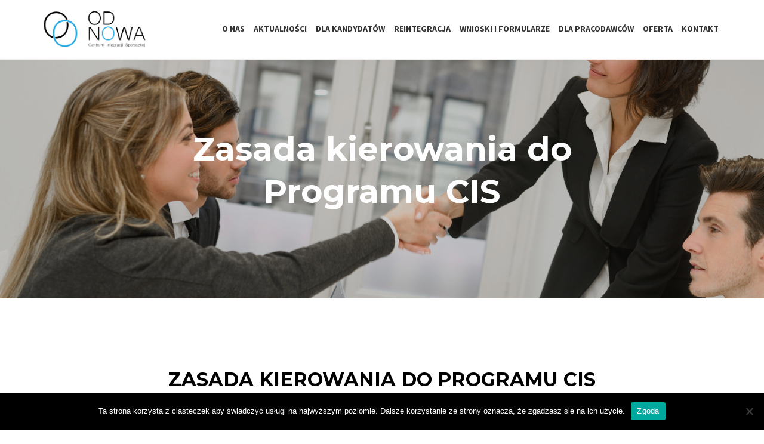

--- FILE ---
content_type: text/html; charset=UTF-8
request_url: https://cismielno.lzs.pl/zasada-kierowania-do-programu-cis/
body_size: 10873
content:
<!DOCTYPE HTML>
<html>
<head>
<meta charset="utf-8">
<meta http-equiv="X-UA-Compatible" content="IE=edge">
<title>Zasada kierowania do Programu CIS -</title>
<meta name="viewport" content="width=device-width, initial-scale=1">
<meta name="description" content="" />
<meta name="keywords" content="" />
<meta name="author" content="freehtml5.co" />
<!-- Facebook and Twitter integration -->
<meta property="og:title" content=""/>
<meta property="og:image" content=""/>
<meta property="og:url" content=""/>
<meta property="og:site_name" content=""/>
<meta property="og:description" content=""/>
<meta name="twitter:title" content="" />
<meta name="twitter:image" content="" />
<meta name="twitter:url" content="" />
<meta name="twitter:card" content="" />
<link href="https://fonts.googleapis.com/css?family=Source+Sans+Pro:300,400,600,700" rel="stylesheet">
<link href="https://fonts.googleapis.com/css?family=Montserrat:300,400,700" rel="stylesheet">
<link href="https://fonts.googleapis.com/css?family=Raleway:300,400,700,900&amp;subset=latin-ext" rel="stylesheet">
<!-- Animate.css -->
<!-- <link rel="stylesheet" href="https://cismielno.lzs.pl/wp-content/themes/erizo/css/animate.css"> -->
<!-- Icomoon Icon Fonts-->
<!-- <link rel="stylesheet" href="https://cismielno.lzs.pl/wp-content/themes/erizo/css/icomoon.css"> -->
<!-- Bootstrap  -->
<!-- <link rel="stylesheet" href="https://cismielno.lzs.pl/wp-content/themes/erizo/css/bootstrap.css"> -->
<!-- Magnific Popup -->
<!-- <link rel="stylesheet" href="https://cismielno.lzs.pl/wp-content/themes/erizo/css/magnific-popup.css"> -->
<!-- Owl Carousel  -->
<!-- <link rel="stylesheet" href="https://cismielno.lzs.pl/wp-content/themes/erizo/css/owl.carousel.min.css"> -->
<!-- <link rel="stylesheet" href="https://cismielno.lzs.pl/wp-content/themes/erizo/css/owl.theme.default.min.css"> -->
<!-- Flexslider  -->
<!-- <link rel="stylesheet" href="https://cismielno.lzs.pl/wp-content/themes/erizo/css/flexslider.css"> -->
<!-- Pricing -->
<!-- <link rel="stylesheet" href="https://cismielno.lzs.pl/wp-content/themes/erizo/css/pricing.css"> -->
<!-- Theme style  -->
<!-- <link rel="stylesheet" href="https://cismielno.lzs.pl/wp-content/themes/erizo/style.css"> -->
<link rel="stylesheet" type="text/css" href="//cismielno.lzs.pl/wp-content/cache/wpfc-minified/9a9i2lvo/eavo.css" media="all"/>
<!-- Modernizr JS -->
<script src='//cismielno.lzs.pl/wp-content/cache/wpfc-minified/20lj5ljc/eavo.js' type="text/javascript"></script>
<!-- <script src="https://cismielno.lzs.pl/wp-content/themes/erizo/js/modernizr-2.6.2.min.js"></script> -->
<!-- FOR IE9 below -->
<!--[if lt IE 9]>
<script src="https://cismielno.lzs.pl/wp-content/themes/erizo/js/respond.min.js"></script>
<![endif]-->
<!-- jQuery -->
<script src='//cismielno.lzs.pl/wp-content/cache/wpfc-minified/70eqppgc/eavo.js' type="text/javascript"></script>
<!-- <script src="https://cismielno.lzs.pl/wp-content/themes/erizo/js/jquery.min.js"></script> -->
<script type="text/javascript">
</script> 
<meta name='robots' content='index, follow, max-image-preview:large, max-snippet:-1, max-video-preview:-1' />
<!-- This site is optimized with the Yoast SEO plugin v26.7 - https://yoast.com/wordpress/plugins/seo/ -->
<link rel="canonical" href="https://cismielno.lzs.pl/zasada-kierowania-do-programu-cis/" />
<meta property="og:locale" content="pl_PL" />
<meta property="og:type" content="article" />
<meta property="og:title" content="Zasada kierowania do Programu CIS -" />
<meta property="og:url" content="https://cismielno.lzs.pl/zasada-kierowania-do-programu-cis/" />
<meta property="article:modified_time" content="2018-12-05T10:07:59+00:00" />
<meta name="twitter:card" content="summary_large_image" />
<script type="application/ld+json" class="yoast-schema-graph">{"@context":"https://schema.org","@graph":[{"@type":"WebPage","@id":"https://cismielno.lzs.pl/zasada-kierowania-do-programu-cis/","url":"https://cismielno.lzs.pl/zasada-kierowania-do-programu-cis/","name":"Zasada kierowania do Programu CIS -","isPartOf":{"@id":"https://cismielno.lzs.pl/#website"},"datePublished":"2018-11-22T15:41:27+00:00","dateModified":"2018-12-05T10:07:59+00:00","breadcrumb":{"@id":"https://cismielno.lzs.pl/zasada-kierowania-do-programu-cis/#breadcrumb"},"inLanguage":"pl-PL","potentialAction":[{"@type":"ReadAction","target":["https://cismielno.lzs.pl/zasada-kierowania-do-programu-cis/"]}]},{"@type":"BreadcrumbList","@id":"https://cismielno.lzs.pl/zasada-kierowania-do-programu-cis/#breadcrumb","itemListElement":[{"@type":"ListItem","position":1,"name":"Strona główna","item":"https://cismielno.lzs.pl/"},{"@type":"ListItem","position":2,"name":"Zasada kierowania do Programu CIS"}]},{"@type":"WebSite","@id":"https://cismielno.lzs.pl/#website","url":"https://cismielno.lzs.pl/","name":"","description":"","potentialAction":[{"@type":"SearchAction","target":{"@type":"EntryPoint","urlTemplate":"https://cismielno.lzs.pl/?s={search_term_string}"},"query-input":{"@type":"PropertyValueSpecification","valueRequired":true,"valueName":"search_term_string"}}],"inLanguage":"pl-PL"}]}</script>
<!-- / Yoast SEO plugin. -->
<link rel='dns-prefetch' href='//maps.google.com' />
<link rel="alternate" title="oEmbed (JSON)" type="application/json+oembed" href="https://cismielno.lzs.pl/wp-json/oembed/1.0/embed?url=https%3A%2F%2Fcismielno.lzs.pl%2Fzasada-kierowania-do-programu-cis%2F" />
<link rel="alternate" title="oEmbed (XML)" type="text/xml+oembed" href="https://cismielno.lzs.pl/wp-json/oembed/1.0/embed?url=https%3A%2F%2Fcismielno.lzs.pl%2Fzasada-kierowania-do-programu-cis%2F&#038;format=xml" />
<style id='wp-img-auto-sizes-contain-inline-css' type='text/css'>
img:is([sizes=auto i],[sizes^="auto," i]){contain-intrinsic-size:3000px 1500px}
/*# sourceURL=wp-img-auto-sizes-contain-inline-css */
</style>
<style id='wp-emoji-styles-inline-css' type='text/css'>
img.wp-smiley, img.emoji {
display: inline !important;
border: none !important;
box-shadow: none !important;
height: 1em !important;
width: 1em !important;
margin: 0 0.07em !important;
vertical-align: -0.1em !important;
background: none !important;
padding: 0 !important;
}
/*# sourceURL=wp-emoji-styles-inline-css */
</style>
<!-- <link rel='stylesheet' id='wp-block-library-css' href='https://cismielno.lzs.pl/wp-includes/css/dist/block-library/style.min.css?ver=6.9' type='text/css' media='all' /> -->
<link rel="stylesheet" type="text/css" href="//cismielno.lzs.pl/wp-content/cache/wpfc-minified/m1eh9fv4/eavo.css" media="all"/>
<style id='global-styles-inline-css' type='text/css'>
:root{--wp--preset--aspect-ratio--square: 1;--wp--preset--aspect-ratio--4-3: 4/3;--wp--preset--aspect-ratio--3-4: 3/4;--wp--preset--aspect-ratio--3-2: 3/2;--wp--preset--aspect-ratio--2-3: 2/3;--wp--preset--aspect-ratio--16-9: 16/9;--wp--preset--aspect-ratio--9-16: 9/16;--wp--preset--color--black: #000000;--wp--preset--color--cyan-bluish-gray: #abb8c3;--wp--preset--color--white: #ffffff;--wp--preset--color--pale-pink: #f78da7;--wp--preset--color--vivid-red: #cf2e2e;--wp--preset--color--luminous-vivid-orange: #ff6900;--wp--preset--color--luminous-vivid-amber: #fcb900;--wp--preset--color--light-green-cyan: #7bdcb5;--wp--preset--color--vivid-green-cyan: #00d084;--wp--preset--color--pale-cyan-blue: #8ed1fc;--wp--preset--color--vivid-cyan-blue: #0693e3;--wp--preset--color--vivid-purple: #9b51e0;--wp--preset--gradient--vivid-cyan-blue-to-vivid-purple: linear-gradient(135deg,rgb(6,147,227) 0%,rgb(155,81,224) 100%);--wp--preset--gradient--light-green-cyan-to-vivid-green-cyan: linear-gradient(135deg,rgb(122,220,180) 0%,rgb(0,208,130) 100%);--wp--preset--gradient--luminous-vivid-amber-to-luminous-vivid-orange: linear-gradient(135deg,rgb(252,185,0) 0%,rgb(255,105,0) 100%);--wp--preset--gradient--luminous-vivid-orange-to-vivid-red: linear-gradient(135deg,rgb(255,105,0) 0%,rgb(207,46,46) 100%);--wp--preset--gradient--very-light-gray-to-cyan-bluish-gray: linear-gradient(135deg,rgb(238,238,238) 0%,rgb(169,184,195) 100%);--wp--preset--gradient--cool-to-warm-spectrum: linear-gradient(135deg,rgb(74,234,220) 0%,rgb(151,120,209) 20%,rgb(207,42,186) 40%,rgb(238,44,130) 60%,rgb(251,105,98) 80%,rgb(254,248,76) 100%);--wp--preset--gradient--blush-light-purple: linear-gradient(135deg,rgb(255,206,236) 0%,rgb(152,150,240) 100%);--wp--preset--gradient--blush-bordeaux: linear-gradient(135deg,rgb(254,205,165) 0%,rgb(254,45,45) 50%,rgb(107,0,62) 100%);--wp--preset--gradient--luminous-dusk: linear-gradient(135deg,rgb(255,203,112) 0%,rgb(199,81,192) 50%,rgb(65,88,208) 100%);--wp--preset--gradient--pale-ocean: linear-gradient(135deg,rgb(255,245,203) 0%,rgb(182,227,212) 50%,rgb(51,167,181) 100%);--wp--preset--gradient--electric-grass: linear-gradient(135deg,rgb(202,248,128) 0%,rgb(113,206,126) 100%);--wp--preset--gradient--midnight: linear-gradient(135deg,rgb(2,3,129) 0%,rgb(40,116,252) 100%);--wp--preset--font-size--small: 13px;--wp--preset--font-size--medium: 20px;--wp--preset--font-size--large: 36px;--wp--preset--font-size--x-large: 42px;--wp--preset--spacing--20: 0.44rem;--wp--preset--spacing--30: 0.67rem;--wp--preset--spacing--40: 1rem;--wp--preset--spacing--50: 1.5rem;--wp--preset--spacing--60: 2.25rem;--wp--preset--spacing--70: 3.38rem;--wp--preset--spacing--80: 5.06rem;--wp--preset--shadow--natural: 6px 6px 9px rgba(0, 0, 0, 0.2);--wp--preset--shadow--deep: 12px 12px 50px rgba(0, 0, 0, 0.4);--wp--preset--shadow--sharp: 6px 6px 0px rgba(0, 0, 0, 0.2);--wp--preset--shadow--outlined: 6px 6px 0px -3px rgb(255, 255, 255), 6px 6px rgb(0, 0, 0);--wp--preset--shadow--crisp: 6px 6px 0px rgb(0, 0, 0);}:where(.is-layout-flex){gap: 0.5em;}:where(.is-layout-grid){gap: 0.5em;}body .is-layout-flex{display: flex;}.is-layout-flex{flex-wrap: wrap;align-items: center;}.is-layout-flex > :is(*, div){margin: 0;}body .is-layout-grid{display: grid;}.is-layout-grid > :is(*, div){margin: 0;}:where(.wp-block-columns.is-layout-flex){gap: 2em;}:where(.wp-block-columns.is-layout-grid){gap: 2em;}:where(.wp-block-post-template.is-layout-flex){gap: 1.25em;}:where(.wp-block-post-template.is-layout-grid){gap: 1.25em;}.has-black-color{color: var(--wp--preset--color--black) !important;}.has-cyan-bluish-gray-color{color: var(--wp--preset--color--cyan-bluish-gray) !important;}.has-white-color{color: var(--wp--preset--color--white) !important;}.has-pale-pink-color{color: var(--wp--preset--color--pale-pink) !important;}.has-vivid-red-color{color: var(--wp--preset--color--vivid-red) !important;}.has-luminous-vivid-orange-color{color: var(--wp--preset--color--luminous-vivid-orange) !important;}.has-luminous-vivid-amber-color{color: var(--wp--preset--color--luminous-vivid-amber) !important;}.has-light-green-cyan-color{color: var(--wp--preset--color--light-green-cyan) !important;}.has-vivid-green-cyan-color{color: var(--wp--preset--color--vivid-green-cyan) !important;}.has-pale-cyan-blue-color{color: var(--wp--preset--color--pale-cyan-blue) !important;}.has-vivid-cyan-blue-color{color: var(--wp--preset--color--vivid-cyan-blue) !important;}.has-vivid-purple-color{color: var(--wp--preset--color--vivid-purple) !important;}.has-black-background-color{background-color: var(--wp--preset--color--black) !important;}.has-cyan-bluish-gray-background-color{background-color: var(--wp--preset--color--cyan-bluish-gray) !important;}.has-white-background-color{background-color: var(--wp--preset--color--white) !important;}.has-pale-pink-background-color{background-color: var(--wp--preset--color--pale-pink) !important;}.has-vivid-red-background-color{background-color: var(--wp--preset--color--vivid-red) !important;}.has-luminous-vivid-orange-background-color{background-color: var(--wp--preset--color--luminous-vivid-orange) !important;}.has-luminous-vivid-amber-background-color{background-color: var(--wp--preset--color--luminous-vivid-amber) !important;}.has-light-green-cyan-background-color{background-color: var(--wp--preset--color--light-green-cyan) !important;}.has-vivid-green-cyan-background-color{background-color: var(--wp--preset--color--vivid-green-cyan) !important;}.has-pale-cyan-blue-background-color{background-color: var(--wp--preset--color--pale-cyan-blue) !important;}.has-vivid-cyan-blue-background-color{background-color: var(--wp--preset--color--vivid-cyan-blue) !important;}.has-vivid-purple-background-color{background-color: var(--wp--preset--color--vivid-purple) !important;}.has-black-border-color{border-color: var(--wp--preset--color--black) !important;}.has-cyan-bluish-gray-border-color{border-color: var(--wp--preset--color--cyan-bluish-gray) !important;}.has-white-border-color{border-color: var(--wp--preset--color--white) !important;}.has-pale-pink-border-color{border-color: var(--wp--preset--color--pale-pink) !important;}.has-vivid-red-border-color{border-color: var(--wp--preset--color--vivid-red) !important;}.has-luminous-vivid-orange-border-color{border-color: var(--wp--preset--color--luminous-vivid-orange) !important;}.has-luminous-vivid-amber-border-color{border-color: var(--wp--preset--color--luminous-vivid-amber) !important;}.has-light-green-cyan-border-color{border-color: var(--wp--preset--color--light-green-cyan) !important;}.has-vivid-green-cyan-border-color{border-color: var(--wp--preset--color--vivid-green-cyan) !important;}.has-pale-cyan-blue-border-color{border-color: var(--wp--preset--color--pale-cyan-blue) !important;}.has-vivid-cyan-blue-border-color{border-color: var(--wp--preset--color--vivid-cyan-blue) !important;}.has-vivid-purple-border-color{border-color: var(--wp--preset--color--vivid-purple) !important;}.has-vivid-cyan-blue-to-vivid-purple-gradient-background{background: var(--wp--preset--gradient--vivid-cyan-blue-to-vivid-purple) !important;}.has-light-green-cyan-to-vivid-green-cyan-gradient-background{background: var(--wp--preset--gradient--light-green-cyan-to-vivid-green-cyan) !important;}.has-luminous-vivid-amber-to-luminous-vivid-orange-gradient-background{background: var(--wp--preset--gradient--luminous-vivid-amber-to-luminous-vivid-orange) !important;}.has-luminous-vivid-orange-to-vivid-red-gradient-background{background: var(--wp--preset--gradient--luminous-vivid-orange-to-vivid-red) !important;}.has-very-light-gray-to-cyan-bluish-gray-gradient-background{background: var(--wp--preset--gradient--very-light-gray-to-cyan-bluish-gray) !important;}.has-cool-to-warm-spectrum-gradient-background{background: var(--wp--preset--gradient--cool-to-warm-spectrum) !important;}.has-blush-light-purple-gradient-background{background: var(--wp--preset--gradient--blush-light-purple) !important;}.has-blush-bordeaux-gradient-background{background: var(--wp--preset--gradient--blush-bordeaux) !important;}.has-luminous-dusk-gradient-background{background: var(--wp--preset--gradient--luminous-dusk) !important;}.has-pale-ocean-gradient-background{background: var(--wp--preset--gradient--pale-ocean) !important;}.has-electric-grass-gradient-background{background: var(--wp--preset--gradient--electric-grass) !important;}.has-midnight-gradient-background{background: var(--wp--preset--gradient--midnight) !important;}.has-small-font-size{font-size: var(--wp--preset--font-size--small) !important;}.has-medium-font-size{font-size: var(--wp--preset--font-size--medium) !important;}.has-large-font-size{font-size: var(--wp--preset--font-size--large) !important;}.has-x-large-font-size{font-size: var(--wp--preset--font-size--x-large) !important;}
/*# sourceURL=global-styles-inline-css */
</style>
<style id='classic-theme-styles-inline-css' type='text/css'>
/*! This file is auto-generated */
.wp-block-button__link{color:#fff;background-color:#32373c;border-radius:9999px;box-shadow:none;text-decoration:none;padding:calc(.667em + 2px) calc(1.333em + 2px);font-size:1.125em}.wp-block-file__button{background:#32373c;color:#fff;text-decoration:none}
/*# sourceURL=/wp-includes/css/classic-themes.min.css */
</style>
<!-- <link rel='stylesheet' id='contact-form-7-css' href='https://cismielno.lzs.pl/wp-content/plugins/contact-form-7/includes/css/styles.css?ver=6.1.4' type='text/css' media='all' /> -->
<!-- <link rel='stylesheet' id='cookie-notice-front-css' href='https://cismielno.lzs.pl/wp-content/plugins/cookie-notice/css/front.min.css?ver=2.5.11' type='text/css' media='all' /> -->
<!-- <link rel='stylesheet' id='wp-gmap-embed-front-css-css' href='https://cismielno.lzs.pl/wp-content/plugins/gmap-embed/public/assets/css/front_custom_style.css?ver=1736906856' type='text/css' media='all' /> -->
<!-- <link rel='stylesheet' id='style-css' href='https://cismielno.lzs.pl/wp-content/themes/erizo/style.css?ver=6.9' type='text/css' media='all' /> -->
<link rel="stylesheet" type="text/css" href="//cismielno.lzs.pl/wp-content/cache/wpfc-minified/f5ddqzwg/eavo.css" media="all"/>
<!-- <link rel='stylesheet' id='fancybox-css' href='https://cismielno.lzs.pl/wp-content/plugins/easy-fancybox/fancybox/1.5.4/jquery.fancybox.min.css?ver=6.9' type='text/css' media='screen' /> -->
<link rel="stylesheet" type="text/css" href="//cismielno.lzs.pl/wp-content/cache/wpfc-minified/jp7xjy8l/eavo.css" media="screen"/>
<!-- <link rel='stylesheet' id='tablepress-default-css' href='https://cismielno.lzs.pl/wp-content/tablepress-combined.min.css?ver=12' type='text/css' media='all' /> -->
<link rel="stylesheet" type="text/css" href="//cismielno.lzs.pl/wp-content/cache/wpfc-minified/qiyep7s9/eavo.css" media="all"/>
<script src='//cismielno.lzs.pl/wp-content/cache/wpfc-minified/2cazv68k/eavo.js' type="text/javascript"></script>
<!-- <script type="text/javascript" src="https://cismielno.lzs.pl/wp-includes/js/jquery/jquery.min.js?ver=3.7.1" id="jquery-core-js"></script> -->
<!-- <script type="text/javascript" src="https://cismielno.lzs.pl/wp-includes/js/jquery/jquery-migrate.min.js?ver=3.4.1" id="jquery-migrate-js"></script> -->
<script type="text/javascript" src="https://maps.google.com/maps/api/js?key=AIzaSyC9Hmnr4obV29Pe5CUkG_2LkZRCKomutAw&amp;libraries=places&amp;language=en&amp;region=US&amp;callback=Function.prototype&amp;ver=6.9" id="wp-gmap-api-js"></script>
<script type="text/javascript" id="wp-gmap-api-js-after">
/* <![CDATA[ */
/* <![CDATA[ */
var wgm_status = {"p_v":"1.9.4","p_d_v":"20250717","l_api":"always","p_api":"N","i_p":false,"d_f_s_c":"N","d_s_v":"N","d_z_c":"N","d_p_c":"N","d_m_t_c":"N","d_m_w_z":"N","d_m_d":"N","d_m_d_c_z":"N","e_d_f_a_c":"Y"};
/* ]]]]><![CDATA[> */
//# sourceURL=wp-gmap-api-js-after
/* ]]> */
</script>
<link rel="https://api.w.org/" href="https://cismielno.lzs.pl/wp-json/" /><link rel="alternate" title="JSON" type="application/json" href="https://cismielno.lzs.pl/wp-json/wp/v2/pages/1355" /><link rel="EditURI" type="application/rsd+xml" title="RSD" href="https://cismielno.lzs.pl/xmlrpc.php?rsd" />
<meta name="generator" content="WordPress 6.9" />
<link rel='shortlink' href='https://cismielno.lzs.pl/?p=1355' />
<!-- Global site tag (gtag.js) - Google Analytics -->
<script async src="https://www.googletagmanager.com/gtag/js?id=UA-131276909-1"></script>
<script>
window.dataLayer = window.dataLayer || [];
function gtag(){dataLayer.push(arguments);}
gtag('js', new Date());
gtag('config', 'UA-131276909-1');
</script>
</head>
<body data-rsssl=1>
<div class="fh5co-loader"></div>
<div id="page">
<nav class="fh5co-nav" role="navigation">
<div class="top-menu">
<div class="container">
<div class="row">
<div class="col-xs-7 col-md-3">
<div id="fh5co-logo"><a href="/"><img src="https://cismielno.lzs.pl/wp-content/themes/erizo/images/logo.png" /></a></div>
</div>
<div class="col-xs-10 col-md-9 text-right menu-1">
<div class="menu-main-menu-container"><ul id="menu-main-menu" class="menu"><li id="menu-item-1323" class="menu-item menu-item-type-custom menu-item-object-custom menu-item-has-children menu-item-1323"><a href="#">O nas</a>
<ul class="sub-menu">
<li id="menu-item-1333" class="menu-item menu-item-type-post_type menu-item-object-page menu-item-1333"><a href="https://cismielno.lzs.pl/informacje-o-cis/">Informacje o CIS</a></li>
<li id="menu-item-1335" class="menu-item menu-item-type-post_type menu-item-object-page menu-item-1335"><a href="https://cismielno.lzs.pl/produkty/">Projekty</a></li>
<li id="menu-item-1332" class="menu-item menu-item-type-post_type menu-item-object-page menu-item-1332"><a href="https://cismielno.lzs.pl/partnerzy/">Partnerzy</a></li>
</ul>
</li>
<li id="menu-item-1322" class="menu-item menu-item-type-post_type menu-item-object-page menu-item-1322"><a href="https://cismielno.lzs.pl/aktualnosci/">Aktualności</a></li>
<li id="menu-item-1324" class="menu-item menu-item-type-custom menu-item-object-custom current-menu-ancestor current-menu-parent menu-item-has-children menu-item-1324"><a href="#">Dla kandydatów</a>
<ul class="sub-menu">
<li id="menu-item-1375" class="menu-item menu-item-type-post_type menu-item-object-page menu-item-1375"><a href="https://cismielno.lzs.pl/jak-zostac-uczestnikiem-programu-cis/">Jak zostać uczestnikiem Programu CIS</a></li>
<li id="menu-item-1374" class="menu-item menu-item-type-post_type menu-item-object-page menu-item-1374"><a href="https://cismielno.lzs.pl/kto-moze-zostac-uczestnikiem-cis/">Kto może zostać uczestnikiem CIS</a></li>
<li id="menu-item-1373" class="menu-item menu-item-type-post_type menu-item-object-page menu-item-1373"><a href="https://cismielno.lzs.pl/rekrutacja-do-programu-cis/">Rekrutacja do Programu CIS</a></li>
<li id="menu-item-1372" class="menu-item menu-item-type-post_type menu-item-object-page current-menu-item page_item page-item-1355 current_page_item menu-item-1372"><a href="https://cismielno.lzs.pl/zasada-kierowania-do-programu-cis/" aria-current="page">Zasada kierowania do Programu CIS</a></li>
</ul>
</li>
<li id="menu-item-1325" class="menu-item menu-item-type-custom menu-item-object-custom menu-item-has-children menu-item-1325"><a href="#">Reintegracja</a>
<ul class="sub-menu">
<li id="menu-item-1371" class="menu-item menu-item-type-post_type menu-item-object-page menu-item-1371"><a href="https://cismielno.lzs.pl/reintegracja-spoleczna/">Reintegracja społeczna</a></li>
<li id="menu-item-1370" class="menu-item menu-item-type-post_type menu-item-object-page menu-item-1370"><a href="https://cismielno.lzs.pl/reintegracja-zawodowa/">Reintegracja zawodowa</a></li>
</ul>
</li>
<li id="menu-item-1326" class="menu-item menu-item-type-custom menu-item-object-custom menu-item-has-children menu-item-1326"><a href="#">Wnioski i formularze</a>
<ul class="sub-menu">
<li id="menu-item-1369" class="menu-item menu-item-type-post_type menu-item-object-page menu-item-1369"><a href="https://cismielno.lzs.pl/wniosek-dla-uczestnikow/">Dla uczestników</a></li>
<li id="menu-item-1368" class="menu-item menu-item-type-post_type menu-item-object-page menu-item-1368"><a href="https://cismielno.lzs.pl/wniosek-dla-pracownikow-socjalnych/">Dla pracowników socjalnych</a></li>
</ul>
</li>
<li id="menu-item-1327" class="menu-item menu-item-type-custom menu-item-object-custom menu-item-has-children menu-item-1327"><a href="#">Dla pracodawców</a>
<ul class="sub-menu">
<li id="menu-item-1367" class="menu-item menu-item-type-post_type menu-item-object-page menu-item-1367"><a href="https://cismielno.lzs.pl/korzysci-dla-pracodawcy-ze-wspolpracy-z-cis/">Korzyści dla pracodawcy ze współpracy z CIS</a></li>
</ul>
</li>
<li id="menu-item-1654" class="menu-item menu-item-type-custom menu-item-object-custom menu-item-1654"><a href="http://owmielno.lzs.pl/">Oferta</a></li>
<li id="menu-item-59" class="menu-item menu-item-type-post_type menu-item-object-page menu-item-59"><a href="https://cismielno.lzs.pl/kontakt/">Kontakt</a></li>
</ul></div>						<!--<ul>
<li class="active"><a href="index.html">Home</a></li>
<li><a href="services.html">Services</a></li>
<li class="has-dropdown">
<a href="departments.html">Departments</a>
<ul class="dropdown">
<li><a href="departments-single.html">Plasetic Surgery Department</a></li>
<li><a href="departments-single.html">Dental Department</a></li>
<li><a href="departments-single.html">Psychological Department</a></li>
</ul>
</li>
<li class="has-dropdown">
<a href="doctors.html">Doctors</a>
<ul class="dropdown">
<li><a href="doctors-single.html">Single Doctor</a></li>
</ul>
</li>
<li class="has-dropdown">
<a href="blog.html">Blog</a>
<ul class="dropdown">
<li><a href="blog-single.html">Single Blog</a></li>
</ul>
</li>
<li><a href="contact.html">Contact</a></li>
<li class="btn-cta"><a href="appointment.html"><span>Make an Appointment</span></a></li>
</ul> -->
</div>
</div>
</div>
</div>
<div class="top">
<div class="container">
<div class="row">
<div class="col-xs-12 text-right">
<p class="loc"><i class="icon-location4"></i>ul. Mickiewicza 3, 76-032 Mielno</p>
<p class="num"><i class="icon-phone3"></i><span>+48 502 003 780</span></p>
<p class="num"><i class="icon-mail5"></i><span>cismielno@lzs.pl</span></p>
<ul class="fh5co-social">
<li><a href="#"><i class="icon-facebook2"></i></a></li>
<!--<li><a href="#"><i class="icon-twitter2"></i></a></li>
<li><a href="#"><i class="icon-dribbble2"></i></a></li>
<li><a href="#"><i class="icon-github"></i></a></li>  -->
</ul>
</div>
</div>
</div>
</div>
</nav>
<aside id="fh5co-hero" class="subpage-banner">
<div class="flexslider">
<ul class="slides">
<li style="background: url(https://cismielno.lzs.pl/wp-content/themes/erizo/images/img_bg_5.jpg) center center no-repeat;background-size:cover;">   
<div class="overlay"></div>
<div class="container">
<div class="row">
<div class="col-md-8 col-md-offset-2 text-center slider-text">
<div class="slider-text-inner">
<h1>Zasada kierowania do Programu CIS</h1>
<h2></h2>
</div>
</div>
</div>
</div>
</li>
</ul>
</div>
</aside>
<div id="fh5co-services">
<div class="row"> 
<div class="container">
<div class="col-md-8 col-md-offset-2 text-center fh5co-heading">
<h2>Zasada kierowania do Programu CIS</h2>
</div>
<div class="department-wrap animate-box">
<div class="my-grid col-md-12 col-sm-12">
<div class="desc">
<p>Kandydat może zostać przyjęty do Programu Centrum na podstawie wniosku:</p>
<ul type="disc">
<li class="ox-cf17792aa9-MsoNormal">Ośrodka Pomocy Społecznej,</li>
<li class="ox-cf17792aa9-MsoNormal">własnego lub przedstawiciela ustawowego,</li>
<li class="ox-cf17792aa9-MsoNormal">zakładu lecznictwa odwykowego,</li>
<li class="ox-cf17792aa9-MsoNormal">Powiatowego Urzędu Pracy,</li>
<li class="ox-cf17792aa9-MsoNormal">organizacji pozarządowej,</li>
<li class="ox-cf17792aa9-MsoNormal">Klubu Integracji Społecznej,</li>
<li class="ox-cf17792aa9-MsoNormal">Powiatowe Centrum Pomocy Rodzinie</li>
</ul>
<p>Powyższe wnioski podlegają zaopiniowaniu przez pracownika socjalnego Ośrodka Pomocy Społecznej właściwego dla miejsca zamieszkania osoby kierowanej do uczestnictwa w Centrum.</p>
<p>Dokumentacja kierująca do Programu Centrum obejmuje:</p>
<ul type="disc">
<li class="ox-cf17792aa9-MsoNormal">wniosek o uczestnictwo w CIS</li>
<li class="ox-cf17792aa9-MsoNormal">opinia pracownika socjalnego OPS.</li>
</ul>
</div>
</div>
</div>
</div>
</div>
</div>
	<script type="speculationrules">
{"prefetch":[{"source":"document","where":{"and":[{"href_matches":"/*"},{"not":{"href_matches":["/wp-*.php","/wp-admin/*","/wp-content/uploads/*","/wp-content/*","/wp-content/plugins/*","/wp-content/themes/erizo/*","/*\\?(.+)"]}},{"not":{"selector_matches":"a[rel~=\"nofollow\"]"}},{"not":{"selector_matches":".no-prefetch, .no-prefetch a"}}]},"eagerness":"conservative"}]}
</script>
<script type="text/javascript" src="https://cismielno.lzs.pl/wp-includes/js/dist/hooks.min.js?ver=dd5603f07f9220ed27f1" id="wp-hooks-js"></script>
<script type="text/javascript" src="https://cismielno.lzs.pl/wp-includes/js/dist/i18n.min.js?ver=c26c3dc7bed366793375" id="wp-i18n-js"></script>
<script type="text/javascript" id="wp-i18n-js-after">
/* <![CDATA[ */
wp.i18n.setLocaleData( { 'text direction\u0004ltr': [ 'ltr' ] } );
//# sourceURL=wp-i18n-js-after
/* ]]> */
</script>
<script type="text/javascript" src="https://cismielno.lzs.pl/wp-content/plugins/contact-form-7/includes/swv/js/index.js?ver=6.1.4" id="swv-js"></script>
<script type="text/javascript" id="contact-form-7-js-translations">
/* <![CDATA[ */
( function( domain, translations ) {
var localeData = translations.locale_data[ domain ] || translations.locale_data.messages;
localeData[""].domain = domain;
wp.i18n.setLocaleData( localeData, domain );
} )( "contact-form-7", {"translation-revision-date":"2025-12-11 12:03:49+0000","generator":"GlotPress\/4.0.3","domain":"messages","locale_data":{"messages":{"":{"domain":"messages","plural-forms":"nplurals=3; plural=(n == 1) ? 0 : ((n % 10 >= 2 && n % 10 <= 4 && (n % 100 < 12 || n % 100 > 14)) ? 1 : 2);","lang":"pl"},"This contact form is placed in the wrong place.":["Ten formularz kontaktowy zosta\u0142 umieszczony w niew\u0142a\u015bciwym miejscu."],"Error:":["B\u0142\u0105d:"]}},"comment":{"reference":"includes\/js\/index.js"}} );
//# sourceURL=contact-form-7-js-translations
/* ]]> */
</script>
<script type="text/javascript" id="contact-form-7-js-before">
/* <![CDATA[ */
var wpcf7 = {
"api": {
"root": "https:\/\/cismielno.lzs.pl\/wp-json\/",
"namespace": "contact-form-7\/v1"
}
};
//# sourceURL=contact-form-7-js-before
/* ]]> */
</script>
<script type="text/javascript" src="https://cismielno.lzs.pl/wp-content/plugins/contact-form-7/includes/js/index.js?ver=6.1.4" id="contact-form-7-js"></script>
<script type="text/javascript" id="cookie-notice-front-js-before">
/* <![CDATA[ */
var cnArgs = {"ajaxUrl":"https:\/\/cismielno.lzs.pl\/wp-admin\/admin-ajax.php","nonce":"e4a41107bb","hideEffect":"fade","position":"bottom","onScroll":false,"onScrollOffset":100,"onClick":false,"cookieName":"cookie_notice_accepted","cookieTime":2592000,"cookieTimeRejected":2592000,"globalCookie":false,"redirection":false,"cache":false,"revokeCookies":false,"revokeCookiesOpt":"automatic"};
//# sourceURL=cookie-notice-front-js-before
/* ]]> */
</script>
<script type="text/javascript" src="https://cismielno.lzs.pl/wp-content/plugins/cookie-notice/js/front.min.js?ver=2.5.11" id="cookie-notice-front-js"></script>
<script type="text/javascript" src="https://cismielno.lzs.pl/wp-content/plugins/easy-fancybox/vendor/purify.min.js?ver=6.9" id="fancybox-purify-js"></script>
<script type="text/javascript" id="jquery-fancybox-js-extra">
/* <![CDATA[ */
var efb_i18n = {"close":"Close","next":"Next","prev":"Previous","startSlideshow":"Start slideshow","toggleSize":"Toggle size"};
//# sourceURL=jquery-fancybox-js-extra
/* ]]> */
</script>
<script type="text/javascript" src="https://cismielno.lzs.pl/wp-content/plugins/easy-fancybox/fancybox/1.5.4/jquery.fancybox.min.js?ver=6.9" id="jquery-fancybox-js"></script>
<script type="text/javascript" id="jquery-fancybox-js-after">
/* <![CDATA[ */
var fb_timeout, fb_opts={'autoScale':true,'showCloseButton':true,'margin':20,'pixelRatio':'false','centerOnScroll':true,'enableEscapeButton':true,'overlayShow':true,'hideOnOverlayClick':true,'minViewportWidth':320,'minVpHeight':320,'disableCoreLightbox':'true','enableBlockControls':'true','fancybox_openBlockControls':'true' };
if(typeof easy_fancybox_handler==='undefined'){
var easy_fancybox_handler=function(){
jQuery([".nolightbox","a.wp-block-file__button","a.pin-it-button","a[href*='pinterest.com\/pin\/create']","a[href*='facebook.com\/share']","a[href*='twitter.com\/share']"].join(',')).addClass('nofancybox');
jQuery('a.fancybox-close').on('click',function(e){e.preventDefault();jQuery.fancybox.close()});
/* IMG */
var unlinkedImageBlocks=jQuery(".wp-block-image > img:not(.nofancybox,figure.nofancybox>img)");
unlinkedImageBlocks.wrap(function() {
var href = jQuery( this ).attr( "src" );
return "<a href='" + href + "'></a>";
});
var fb_IMG_select=jQuery('a[href*=".jpg" i]:not(.nofancybox,li.nofancybox>a,figure.nofancybox>a),area[href*=".jpg" i]:not(.nofancybox),a[href*=".jpeg" i]:not(.nofancybox,li.nofancybox>a,figure.nofancybox>a),area[href*=".jpeg" i]:not(.nofancybox),a[href*=".png" i]:not(.nofancybox,li.nofancybox>a,figure.nofancybox>a),area[href*=".png" i]:not(.nofancybox),a[href*=".webp" i]:not(.nofancybox,li.nofancybox>a,figure.nofancybox>a),area[href*=".webp" i]:not(.nofancybox)');
fb_IMG_select.addClass('fancybox image');
var fb_IMG_sections=jQuery('.gallery,.wp-block-gallery,.tiled-gallery,.wp-block-jetpack-tiled-gallery,.ngg-galleryoverview,.ngg-imagebrowser,.nextgen_pro_blog_gallery,.nextgen_pro_film,.nextgen_pro_horizontal_filmstrip,.ngg-pro-masonry-wrapper,.ngg-pro-mosaic-container,.nextgen_pro_sidescroll,.nextgen_pro_slideshow,.nextgen_pro_thumbnail_grid,.tiled-gallery');
fb_IMG_sections.each(function(){jQuery(this).find(fb_IMG_select).attr('rel','gallery-'+fb_IMG_sections.index(this));});
jQuery('a.fancybox,area.fancybox,.fancybox>a').each(function(){jQuery(this).fancybox(jQuery.extend(true,{},fb_opts,{'transition':'elastic','transitionIn':'elastic','easingIn':'easeOutBack','transitionOut':'elastic','easingOut':'easeInBack','opacity':false,'hideOnContentClick':false,'titleShow':true,'titlePosition':'over','titleFromAlt':true,'showNavArrows':true,'enableKeyboardNav':true,'cyclic':false,'mouseWheel':'true'}))});
};};
jQuery(easy_fancybox_handler);jQuery(document).on('post-load',easy_fancybox_handler);
//# sourceURL=jquery-fancybox-js-after
/* ]]> */
</script>
<script type="text/javascript" src="https://cismielno.lzs.pl/wp-content/plugins/easy-fancybox/vendor/jquery.easing.min.js?ver=1.4.1" id="jquery-easing-js"></script>
<script type="text/javascript" src="https://cismielno.lzs.pl/wp-content/plugins/easy-fancybox/vendor/jquery.mousewheel.min.js?ver=3.1.13" id="jquery-mousewheel-js"></script>
<script id="wp-emoji-settings" type="application/json">
{"baseUrl":"https://s.w.org/images/core/emoji/17.0.2/72x72/","ext":".png","svgUrl":"https://s.w.org/images/core/emoji/17.0.2/svg/","svgExt":".svg","source":{"concatemoji":"https://cismielno.lzs.pl/wp-includes/js/wp-emoji-release.min.js?ver=6.9"}}
</script>
<script type="module">
/* <![CDATA[ */
/*! This file is auto-generated */
const a=JSON.parse(document.getElementById("wp-emoji-settings").textContent),o=(window._wpemojiSettings=a,"wpEmojiSettingsSupports"),s=["flag","emoji"];function i(e){try{var t={supportTests:e,timestamp:(new Date).valueOf()};sessionStorage.setItem(o,JSON.stringify(t))}catch(e){}}function c(e,t,n){e.clearRect(0,0,e.canvas.width,e.canvas.height),e.fillText(t,0,0);t=new Uint32Array(e.getImageData(0,0,e.canvas.width,e.canvas.height).data);e.clearRect(0,0,e.canvas.width,e.canvas.height),e.fillText(n,0,0);const a=new Uint32Array(e.getImageData(0,0,e.canvas.width,e.canvas.height).data);return t.every((e,t)=>e===a[t])}function p(e,t){e.clearRect(0,0,e.canvas.width,e.canvas.height),e.fillText(t,0,0);var n=e.getImageData(16,16,1,1);for(let e=0;e<n.data.length;e++)if(0!==n.data[e])return!1;return!0}function u(e,t,n,a){switch(t){case"flag":return n(e,"\ud83c\udff3\ufe0f\u200d\u26a7\ufe0f","\ud83c\udff3\ufe0f\u200b\u26a7\ufe0f")?!1:!n(e,"\ud83c\udde8\ud83c\uddf6","\ud83c\udde8\u200b\ud83c\uddf6")&&!n(e,"\ud83c\udff4\udb40\udc67\udb40\udc62\udb40\udc65\udb40\udc6e\udb40\udc67\udb40\udc7f","\ud83c\udff4\u200b\udb40\udc67\u200b\udb40\udc62\u200b\udb40\udc65\u200b\udb40\udc6e\u200b\udb40\udc67\u200b\udb40\udc7f");case"emoji":return!a(e,"\ud83e\u1fac8")}return!1}function f(e,t,n,a){let r;const o=(r="undefined"!=typeof WorkerGlobalScope&&self instanceof WorkerGlobalScope?new OffscreenCanvas(300,150):document.createElement("canvas")).getContext("2d",{willReadFrequently:!0}),s=(o.textBaseline="top",o.font="600 32px Arial",{});return e.forEach(e=>{s[e]=t(o,e,n,a)}),s}function r(e){var t=document.createElement("script");t.src=e,t.defer=!0,document.head.appendChild(t)}a.supports={everything:!0,everythingExceptFlag:!0},new Promise(t=>{let n=function(){try{var e=JSON.parse(sessionStorage.getItem(o));if("object"==typeof e&&"number"==typeof e.timestamp&&(new Date).valueOf()<e.timestamp+604800&&"object"==typeof e.supportTests)return e.supportTests}catch(e){}return null}();if(!n){if("undefined"!=typeof Worker&&"undefined"!=typeof OffscreenCanvas&&"undefined"!=typeof URL&&URL.createObjectURL&&"undefined"!=typeof Blob)try{var e="postMessage("+f.toString()+"("+[JSON.stringify(s),u.toString(),c.toString(),p.toString()].join(",")+"));",a=new Blob([e],{type:"text/javascript"});const r=new Worker(URL.createObjectURL(a),{name:"wpTestEmojiSupports"});return void(r.onmessage=e=>{i(n=e.data),r.terminate(),t(n)})}catch(e){}i(n=f(s,u,c,p))}t(n)}).then(e=>{for(const n in e)a.supports[n]=e[n],a.supports.everything=a.supports.everything&&a.supports[n],"flag"!==n&&(a.supports.everythingExceptFlag=a.supports.everythingExceptFlag&&a.supports[n]);var t;a.supports.everythingExceptFlag=a.supports.everythingExceptFlag&&!a.supports.flag,a.supports.everything||((t=a.source||{}).concatemoji?r(t.concatemoji):t.wpemoji&&t.twemoji&&(r(t.twemoji),r(t.wpemoji)))});
//# sourceURL=https://cismielno.lzs.pl/wp-includes/js/wp-emoji-loader.min.js
/* ]]> */
</script>
<!-- Cookie Notice plugin v2.5.11 by Hu-manity.co https://hu-manity.co/ -->
<div id="cookie-notice" role="dialog" class="cookie-notice-hidden cookie-revoke-hidden cn-position-bottom" aria-label="Cookie Notice" style="background-color: rgba(0,0,0,1);"><div class="cookie-notice-container" style="color: #fff"><span id="cn-notice-text" class="cn-text-container">Ta strona korzysta z ciasteczek aby świadczyć usługi na najwyższym poziomie. Dalsze korzystanie ze strony oznacza, że zgadzasz się na ich użycie.</span><span id="cn-notice-buttons" class="cn-buttons-container"><button id="cn-accept-cookie" data-cookie-set="accept" class="cn-set-cookie cn-button" aria-label="Zgoda" style="background-color: #00a99d">Zgoda</button></span><button type="button" id="cn-close-notice" data-cookie-set="accept" class="cn-close-icon" aria-label="Nie wyrażam zgody"></button></div>
</div>
<!-- / Cookie Notice plugin -->  
<section class="unia-loga">
<div class="container">
<div class="row animate-box">
<div class="col-12 col-md-4 text-left unia-logo"><img src="https://cismielno.lzs.pl/wp-content/themes/erizo/images/unia1.png" /></div>
<div class="col-12 col-md-4 text-center unia-logo"><img src="https://cismielno.lzs.pl/wp-content/themes/erizo/images/unia2.png" /></div>
<div class="col-12 col-md-4 text-right unia-logo"><img src="https://cismielno.lzs.pl/wp-content/themes/erizo/images/unia3.png" /></div>
</div>
</div>
</section>
<footer id="fh5co-footer" role="contentinfo" style="background: url(https://cismielno.lzs.pl/wp-content/uploads/2019/01/zdj-budynku-www.jpg) center center no-repeat;background-size:cover;">
<div class="overlay"></div>
<div class="container">
<div class="row row-pb-md">
<div class="col-md-6 fh5co-widget">
<h1 class="logo">Centrum Integracji Społecznej</h1>
<p><p><strong>Krajowe Zrzeszenie Ludowe Zespoły Sportowe</strong><br />
<strong>Centrum Integracji Społecznej w Mielnie<br />
</strong><br />
<strong>Adres:</strong> ul. Mickiewicza 3, 76-032 Mielno<br />
<strong>NIP:</strong> 499–06–70-404<br />
<strong>REGON:</strong> 00701182800031<br />
<strong>E-mail:</strong> cismielno@lzs.pl<br />
<strong>Telefony:</strong></p>
<p>Działalność Centrum Integracji Społecznej: 500 081 271<br />
Oferta: szkolenia, konferencje, catering, imprezy okolicznościowe - 517 140 997</p>
</p>
</div>
<div class="col-md-2 col-sm-4 col-xs-6 col-md-push-1 fh5co-widget">
<!--<h3>Oferta domków</h3>-->
</div>
<div class="col-md-2 col-sm-4 col-xs-12 col-md-push-1 fh5co-widget">
<h3>Na skróty</h3>
<div class="fh5co-footer-links">
<div class="menu-footer-menu-container"><ul id="menu-footer-menu" class="menu"><li id="menu-item-1343" class="menu-item menu-item-type-post_type menu-item-object-page menu-item-1343"><a href="https://cismielno.lzs.pl/aktualnosci/">Aktualności</a></li>
<li id="menu-item-1344" class="menu-item menu-item-type-post_type menu-item-object-page menu-item-1344"><a href="https://cismielno.lzs.pl/oferta/">Oferta</a></li>
<li id="menu-item-1345" class="menu-item menu-item-type-post_type menu-item-object-page menu-item-1345"><a href="https://cismielno.lzs.pl/kontakt/">Kontakt</a></li>
</ul></div>         </div> 
</div>
</div>
</div>
<div class="row copyright">
<div class="col-md-12 text-center">
<p>
<small class="block">&copy; 2018. All Rights Reserved.</small> 
<small class="block">Designed by <a href="http://erizo.pl" target="_blank">Erizo.pl</a> </small>
</p>
</div>
</div>
</footer>
</div>
<div class="gototop js-top">
<a href="#" class="js-gotop"><i class="icon-arrow-up"></i></a>
</div>
<script type="text/javascript">
$.noConflict();
jQuery( document ).ready(function( $ ) {
// Code that uses jQuery's $ can follow here.
});
// Code that uses other library's $ can follow here.
</script>
<script type="text/javascript">
//remove error with exists function
jQuery.fn.exists = function(){return this.length>0;}
/*jQuery.fn.fancybox = function(){return this.length>0;} */
</script>
<!-- jQuery Easing -->
<script src="https://cismielno.lzs.pl/wp-content/themes/erizo/js/jquery.easing.1.3.js"></script>
<!-- Bootstrap -->
<script src="https://cismielno.lzs.pl/wp-content/themes/erizo/js/bootstrap.min.js"></script>
<!-- Waypoints -->
<script src="https://cismielno.lzs.pl/wp-content/themes/erizo/js/jquery.waypoints.min.js"></script>
<!-- Validate -->
<script src="https://cismielno.lzs.pl/wp-content/themes/erizo/js/jquery.validate.min.js"></script>
<!-- Stellar Parallax -->
<script src="https://cismielno.lzs.pl/wp-content/themes/erizo/js/jquery.stellar.min.js"></script>
<!-- Carousel -->
<script src="https://cismielno.lzs.pl/wp-content/themes/erizo/js/owl.carousel.min.js"></script>
<!-- Flexslider -->
<script src="https://cismielno.lzs.pl/wp-content/themes/erizo/js/jquery.flexslider-min.js"></script>
<!-- countTo -->
<script src="https://cismielno.lzs.pl/wp-content/themes/erizo/js/jquery.countTo.js"></script>
<!-- Magnific Popup -->
<!--	<script src="https://cismielno.lzs.pl/wp-content/themes/erizo/js/jquery.magnific-popup.min.js"></script> -->
<!--<script src="https://cismielno.lzs.pl/wp-content/themes/erizo/js/magnific-popup-options.js"></script> -->
<!-- Sticky Kit -->
<script src="https://cismielno.lzs.pl/wp-content/themes/erizo/js/sticky-kit.min.js"></script>
<!-- Main -->
<script src="https://cismielno.lzs.pl/wp-content/themes/erizo/js/main.js"></script>
<script src="https://serwer1717119.home.pl/rodo/rodo.js"></script> 
<script>
(function($) {
$(function(){
// showRODO('ARANŻACJA PRZESTRZENI - mgr inż. Agnieszka Maja Moder', 'Bugaj 28, Pabianice 95-200');
});
})(jQuery);
</script>
</body>
</html><!-- WP Fastest Cache file was created in 0.276 seconds, on 11 January 2026 @ 11:19 -->

--- FILE ---
content_type: text/css
request_url: https://cismielno.lzs.pl/wp-content/cache/wpfc-minified/f5ddqzwg/eavo.css
body_size: 9207
content:
.wpcf7 .screen-reader-response {
position: absolute;
overflow: hidden;
clip: rect(1px, 1px, 1px, 1px);
clip-path: inset(50%);
height: 1px;
width: 1px;
margin: -1px;
padding: 0;
border: 0;
word-wrap: normal !important;
}
.wpcf7 .hidden-fields-container {
display: none;
}
.wpcf7 form .wpcf7-response-output {
margin: 2em 0.5em 1em;
padding: 0.2em 1em;
border: 2px solid #00a0d2; }
.wpcf7 form.init .wpcf7-response-output,
.wpcf7 form.resetting .wpcf7-response-output,
.wpcf7 form.submitting .wpcf7-response-output {
display: none;
}
.wpcf7 form.sent .wpcf7-response-output {
border-color: #46b450; }
.wpcf7 form.failed .wpcf7-response-output,
.wpcf7 form.aborted .wpcf7-response-output {
border-color: #dc3232; }
.wpcf7 form.spam .wpcf7-response-output {
border-color: #f56e28; }
.wpcf7 form.invalid .wpcf7-response-output,
.wpcf7 form.unaccepted .wpcf7-response-output,
.wpcf7 form.payment-required .wpcf7-response-output {
border-color: #ffb900; }
.wpcf7-form-control-wrap {
position: relative;
}
.wpcf7-not-valid-tip {
color: #dc3232; font-size: 1em;
font-weight: normal;
display: block;
}
.use-floating-validation-tip .wpcf7-not-valid-tip {
position: relative;
top: -2ex;
left: 1em;
z-index: 100;
border: 1px solid #dc3232;
background: #fff;
padding: .2em .8em;
width: 24em;
}
.wpcf7-list-item {
display: inline-block;
margin: 0 0 0 1em;
}
.wpcf7-list-item-label::before,
.wpcf7-list-item-label::after {
content: " ";
}
.wpcf7-spinner {
visibility: hidden;
display: inline-block;
background-color: #23282d; opacity: 0.75;
width: 24px;
height: 24px;
border: none;
border-radius: 100%;
padding: 0;
margin: 0 24px;
position: relative;
}
form.submitting .wpcf7-spinner {
visibility: visible;
}
.wpcf7-spinner::before {
content: '';
position: absolute;
background-color: #fbfbfc; top: 4px;
left: 4px;
width: 6px;
height: 6px;
border: none;
border-radius: 100%;
transform-origin: 8px 8px;
animation-name: spin;
animation-duration: 1000ms;
animation-timing-function: linear;
animation-iteration-count: infinite;
}
@media (prefers-reduced-motion: reduce) {
.wpcf7-spinner::before {
animation-name: blink;
animation-duration: 2000ms;
}
}
@keyframes spin {
from {
transform: rotate(0deg);
}
to {
transform: rotate(360deg);
}
}
@keyframes blink {
from {
opacity: 0;
}
50% {
opacity: 1;
}
to {
opacity: 0;
}
}
.wpcf7 [inert] {
opacity: 0.5;
}
.wpcf7 input[type="file"] {
cursor: pointer;
}
.wpcf7 input[type="file"]:disabled {
cursor: default;
}
.wpcf7 .wpcf7-submit:disabled {
cursor: not-allowed;
}
.wpcf7 input[type="url"],
.wpcf7 input[type="email"],
.wpcf7 input[type="tel"] {
direction: ltr;
}
.wpcf7-reflection > output {
display: list-item;
list-style: none;
}
.wpcf7-reflection > output[hidden] {
display: none;
}#cookie-notice{position:fixed;min-width:100%;height:auto;z-index:100000;font-size:13px;letter-spacing:0;line-height:20px;left:0;text-align:center;font-weight:normal;font-family:-apple-system,BlinkMacSystemFont,Arial,Roboto,"Helvetica Neue",sans-serif}#cookie-notice,#cookie-notice *{-webkit-box-sizing:border-box;-moz-box-sizing:border-box;box-sizing:border-box}#cookie-notice.cn-animated{-webkit-animation-duration:.5s!important;animation-duration:.5s!important;-webkit-animation-fill-mode:both;animation-fill-mode:both}#cookie-notice.cn-animated.cn-effect-none{-webkit-animation-duration:.001s!important;animation-duration:.001s!important}#cookie-notice .cookie-notice-container{display:block}#cookie-notice.cookie-notice-hidden .cookie-notice-container{display:none}#cookie-notice .cookie-revoke-container{display:block}#cookie-notice.cookie-revoke-hidden .cookie-revoke-container{display:none}.cn-position-top{top:0}.cn-position-bottom{bottom:0}.cookie-notice-container{padding:15px 30px;text-align:center;width:100%;z-index:2}.cookie-revoke-container{padding:15px 30px;width:100%;z-index:1}.cn-close-icon{position:absolute;right:15px;top:50%;margin:-10px 0 0 0;width:15px;height:15px;opacity:.5;padding:10px;border:none;outline:none;background:none;box-shadow:none;cursor:pointer}.cn-close-icon:focus,.cn-close-icon:focus-visible{outline:2px solid currentColor;outline-offset:3px}.cn-close-icon:hover{opacity:1}.cn-close-icon:before,.cn-close-icon:after{position:absolute;content:' ';height:15px;width:2px;top:3px;background-color:rgba(128,128,128,1)}.cn-close-icon:before{transform:rotate(45deg)}.cn-close-icon:after{transform:rotate(-45deg)}#cookie-notice .cn-revoke-cookie{margin:0}#cookie-notice .cn-button{margin:0 0 0 10px;display:inline-block}#cookie-notice .cn-button:not(.cn-button-custom){font-family:-apple-system,BlinkMacSystemFont,Arial,Roboto,"Helvetica Neue",sans-serif;font-weight:normal;font-size:13px;letter-spacing:.25px;line-height:20px;margin:0 0 0 10px;text-align:center;text-transform:none;display:inline-block;cursor:pointer;touch-action:manipulation;white-space:nowrap;outline:none;box-shadow:none;text-shadow:none;border:none;-webkit-border-radius:3px;-moz-border-radius:3px;border-radius:3px;text-decoration:none;padding:8.5px 10px;line-height:1;color:inherit}.cn-text-container{margin:0 0 6px 0}.cn-text-container,.cn-buttons-container{display:inline-block}#cookie-notice.cookie-notice-visible.cn-effect-none,#cookie-notice.cookie-revoke-visible.cn-effect-none{-webkit-animation-name:fadeIn;animation-name:fadeIn}#cookie-notice.cn-effect-none{-webkit-animation-name:fadeOut;animation-name:fadeOut}#cookie-notice.cookie-notice-visible.cn-effect-fade,#cookie-notice.cookie-revoke-visible.cn-effect-fade{-webkit-animation-name:fadeIn;animation-name:fadeIn}#cookie-notice.cn-effect-fade{-webkit-animation-name:fadeOut;animation-name:fadeOut}#cookie-notice.cookie-notice-visible.cn-effect-slide,#cookie-notice.cookie-revoke-visible.cn-effect-slide{-webkit-animation-name:slideInUp;animation-name:slideInUp}#cookie-notice.cn-effect-slide{-webkit-animation-name:slideOutDown;animation-name:slideOutDown}#cookie-notice.cookie-notice-visible.cn-position-top.cn-effect-slide,#cookie-notice.cookie-revoke-visible.cn-position-top.cn-effect-slide{-webkit-animation-name:slideInDown;animation-name:slideInDown}#cookie-notice.cn-position-top.cn-effect-slide{-webkit-animation-name:slideOutUp;animation-name:slideOutUp}@-webkit-keyframes fadeIn{from{opacity:0}to{opacity:1}}@keyframes fadeIn{from{opacity:0}to{opacity:1}}@-webkit-keyframes fadeOut{from{opacity:1}to{opacity:0}}@keyframes fadeOut{from{opacity:1}to{opacity:0}}@-webkit-keyframes slideInUp{from{-webkit-transform:translate3d(0,100%,0);transform:translate3d(0,100%,0);visibility:visible}to{-webkit-transform:translate3d(0,0,0);transform:translate3d(0,0,0)}}@keyframes slideInUp{from{-webkit-transform:translate3d(0,100%,0);transform:translate3d(0,100%,0);visibility:visible}to{-webkit-transform:translate3d(0,0,0);transform:translate3d(0,0,0)}}@-webkit-keyframes slideOutDown{from{-webkit-transform:translate3d(0,0,0);transform:translate3d(0,0,0)}to{visibility:hidden;-webkit-transform:translate3d(0,100%,0);transform:translate3d(0,100%,0)}}@keyframes slideOutDown{from{-webkit-transform:translate3d(0,0,0);transform:translate3d(0,0,0)}to{visibility:hidden;-webkit-transform:translate3d(0,100%,0);transform:translate3d(0,100%,0)}}@-webkit-keyframes slideInDown{from{-webkit-transform:translate3d(0,-100%,0);transform:translate3d(0,-100%,0);visibility:visible}to{-webkit-transform:translate3d(0,0,0);transform:translate3d(0,0,0)}}@keyframes slideInDown{from{-webkit-transform:translate3d(0,-100%,0);transform:translate3d(0,-100%,0);visibility:visible}to{-webkit-transform:translate3d(0,0,0);transform:translate3d(0,0,0)}}@-webkit-keyframes slideOutUp{from{-webkit-transform:translate3d(0,0,0);transform:translate3d(0,0,0)}to{visibility:hidden;-webkit-transform:translate3d(0,-100%,0);transform:translate3d(0,-100%,0)}}@keyframes slideOutUp{from{-webkit-transform:translate3d(0,0,0);transform:translate3d(0,0,0)}to{visibility:hidden;-webkit-transform:translate3d(0,-100%,0);transform:translate3d(0,-100%,0)}}@media all and (max-width:900px){.cookie-notice-container #cn-notice-text{display:block}.cookie-notice-container #cn-notice-buttons{display:block}#cookie-notice .cn-button{margin:0 5px 5px 5px}}@media all and (max-width:480px){.cookie-notice-container,.cookie-revoke-container{padding:15px 25px}}@font-face {
font-family: 'icomoon';
src: url(//cismielno.lzs.pl/wp-content/themes/erizo/fonts/icomoon/icomoon.eot?srf3rx);
src: url(//cismielno.lzs.pl/wp-content/themes/erizo/fonts/icomoon/icomoon.eot?srf3rx#iefix) format("embedded-opentype"), url(//cismielno.lzs.pl/wp-content/themes/erizo/fonts/icomoon/icomoon.ttf?srf3rx) format("truetype"), url(//cismielno.lzs.pl/wp-content/themes/erizo/fonts/icomoon/icomoon.woff?srf3rx) format("woff"), url(//cismielno.lzs.pl/wp-content/themes/erizo/fonts/icomoon/icomoon.svg?srf3rx#icomoon) format("svg");
font-weight: normal;
font-style: normal;
} body {
font-family: "Source Sans Pro", Arial, sans-serif;
font-weight: 400;
font-size: 16px;
line-height: 1.7; color:#000;
background: #fff;
}
#page {
position: relative;
overflow-x: hidden;
width: 100%;
height: 100%;
-webkit-transition: 0.5s;
-o-transition: 0.5s;
transition: 0.5s;
}
.offcanvas #page {
overflow: hidden;
position: absolute;
}
.offcanvas #page:after {
-webkit-transition: 2s;
-o-transition: 2s;
transition: 2s;
position: absolute;
top: 0;
right: 0;
bottom: 0;
left: 0;
z-index: 101;
background: rgba(0, 0, 0, 0.7);
content: "";
}
a {
color: #24aae1;
-webkit-transition: 0.5s;
-o-transition: 0.5s;
transition: 0.5s;
}
a:hover, a:active, a:focus {
color: #24aae1;
outline: none;
text-decoration: none;
}
p {
margin-bottom: 20px;
}
h1, h2, h3, h4, h5, h6, figure {
color: #000;
font-family: "Montserrat", sans-serif;
font-weight: 400;
margin: 0 0 20px 0;
}
::-webkit-selection {
color: #fff;
background: #24aae1;
}
::-moz-selection {
color: #fff;
background: #24aae1;
}
::selection {
color: #fff;
background: #24aae1;
}
.fh5co-nav {
width: 100%;
padding: 0;
z-index: 1001;
}
.fh5co-nav .top-menu {
padding: 12px 0;
border-bottom:1px solid #eee;
}
.fh5co-nav .top {
padding: 0px 0;
margin-bottom: 0;
background: #24aae1;  position: absolute;
z-index: 1000;
width: 100%;
}
.fh5co-nav .top .row{display:none !important;opacity:0;}
.fh5co-nav .top{ }
.fh5co-nav .top i::before{
margin-top:5px;
padding-right:3px;
}
.fh5co-nav .top .num, .fh5co-nav .top .fh5co-social, .fh5co-nav .top .loc {
display: inline-block;
margin: 0;
padding: 10px 12px;
color: #fff !important;
font-size: 14px;
font-weight:400;
}
@media screen and (max-width: 768px) {
.fh5co-nav .top .num, .fh5co-nav .top .fh5co-social, .fh5co-nav .top .loc {
padding: 5px 10px;
display: block;
text-align: center;
border: none !important;
}
}
.fh5co-nav .top .loc {
float: left;
margin-top: 0px;
border-left: 1px solid rgba(255, 255, 255, 0.4);
border-right: 1px solid rgba(255, 255, 255, 0.4);
}
@media screen and (max-width: 768px) {
.fh5co-nav .top .loc {
display: none;
}
}
.fh5co-nav .top .num {
letter-spacing: 0px;
border-left: 1px solid rgba(255, 255, 255, 0.4);
}
.fh5co-nav .top .fh5co-social {
margin: 0;
border-left: 1px solid rgba(255, 255, 255, 0.4);
border-right: 1px solid rgba(255, 255, 255, 0.4);
}
.fh5co-nav .top .fh5co-social li {
font-size: 14px;
display: inline-block;
}
.fh5co-nav .top .fh5co-social li a {
padding: 7px 7px;
}
.fh5co-nav .top .fh5co-social li a i {
font-size: 14px;
color: #fff;
}
.fh5co-nav #fh5co-logo {
font-size: 30px;
margin: 0;
padding: 0;
text-transform: uppercase;
font-weight: bold;
font-weight: 700;
font-family: "Source Sans Pro", Arial, sans-serif;
}
#fh5co-logo img{
height:75px;
max-width:100%;
}
.fh5co-nav #fh5co-logo a {
color: #24aae1;
position: relative;
}
.fh5co-nav #fh5co-logo a span {
color: #24aae1;
}
@media screen and (max-width: 768px) {
.fh5co-nav .menu-1 {
display: none;
}
}
.fh5co-nav ul {
padding: 0;
margin: 22px 0 0 0;
}                                                                                          
.fh5co-nav ul li {
padding: 0;
margin: 0;
list-style: none;
display: inline;
font-weight: 600;
text-transform: uppercase;
}
.fh5co-nav ul li a {
font-size: 14px;
padding: 15px 6px;
color: rgba(0, 0, 0, 0.8);
-webkit-transition: 0.5s;
-o-transition: 0.5s;
transition: 0.5s;
font-weight: 700;
}
.fh5co-nav ul li a:hover, .fh5co-nav ul li a:focus, .fh5co-nav ul li a.active {
color: #24aae1;
}
.fh5co-nav ul li.has-dropdown {
position: relative;
}
.fh5co-nav ul li.has-dropdown .dropdown {
width: 140px;
-webkit-box-shadow: 0px 14px 33px -9px rgba(0, 0, 0, 0.75);
-moz-box-shadow: 0px 14px 33px -9px rgba(0, 0, 0, 0.75);
box-shadow: 0px 14px 33px -9px rgba(0, 0, 0, 0.75);
z-index: 1002;
visibility: hidden;
opacity: 0;
position: absolute;
top: 5px;
left: 0;
text-align: left;
background: #000;
padding: 20px;
-webkit-border-radius: 4px;
-moz-border-radius: 4px;
-ms-border-radius: 4px;
border-radius: 4px;
-webkit-transition: 0s;
-o-transition: 0s;
transition: 0s;
}
.fh5co-nav ul li.has-dropdown .dropdown:before {
bottom: 100%;
left: 40px;
border: solid transparent;
content: " ";
height: 0;
width: 0;
position: absolute;
pointer-events: none;
border-bottom-color: #000;
border-width: 8px;
margin-left: -8px;
}
.fh5co-nav ul li.has-dropdown .dropdown li {
display: block;
margin-bottom: 7px;
}
.fh5co-nav ul li.has-dropdown .dropdown li:last-child {
margin-bottom: 0;
}
.fh5co-nav ul li.has-dropdown .dropdown li a {
padding: 2px 0;
display: block;
color: #999999;
line-height: 1.2;
text-transform: none;
font-size: 13px;
letter-spacing: 0;
}
.fh5co-nav ul li.has-dropdown .dropdown li a:hover {
color: #fff;
}
.fh5co-nav ul li.has-dropdown:hover a, .fh5co-nav ul li.has-dropdown:focus a {
color: #000;
}
.fh5co-nav ul li.btn-cta a {
padding: 15px 0 !important;
color: #fff;
}
.fh5co-nav ul li.btn-cta a span {
background: #24aae1;
padding: 7px 15px;
display: -moz-inline-stack;
display: inline-block;
zoom: 1;
*display: inline;
-webkit-transition: 0.3s;
-o-transition: 0.3s;
transition: 0.3s;
-webkit-border-radius: 30px;
-moz-border-radius: 30px;
-ms-border-radius: 30px;
border-radius: 30px;
}
.fh5co-nav ul li.btn-cta a:hover span {
-webkit-box-shadow: 0px 14px 20px -9px rgba(0, 0, 0, 0.75);
-moz-box-shadow: 0px 14px 20px -9px rgba(0, 0, 0, 0.75);
box-shadow: 0px 14px 20px -9px rgba(0, 0, 0, 0.75);
}
.fh5co-nav ul li.active > a {
font-weight: 600;
color: #24aae1;
}
#fh5co-hero {
min-height: 650px;
background: #fff url(//cismielno.lzs.pl/wp-content/themes/erizo/images/loader.gif) no-repeat center center;
margin:0 20px;
}
#fh5co-hero .flexslider {
border: none;
z-index: 1;
margin-bottom: 0;
}
#fh5co-hero .flexslider .slides {
position: relative;
overflow: hidden;
}
#fh5co-hero .flexslider .slides li {
background-repeat: no-repeat;
background-size: cover;
background-position: top center;
min-height: 630px;
position: relative;
}
#fh5co-hero .flexslider .slides li:after {
position: absolute;
top: 0;
bottom: 0;
left: 0;
right: 0;
content: '';
background: rgba(0, 0, 0, 0.2);
z-index: 1;
}
#fh5co-hero .flexslider .flex-control-nav {
bottom: 7em;
z-index: 1000;
}
#fh5co-hero .flexslider .flex-control-nav li a {
background: rgba(255, 255, 255, 0.2);
box-shadow: none;
width: 12px;
height: 12px;
cursor: pointer;
}
#fh5co-hero .flexslider .flex-control-nav li a.flex-active {
cursor: pointer;
background: rgba(255, 255, 255, 0.7);
}
#fh5co-hero .flexslider .flex-direction-nav {
display: none;
}
#fh5co-hero .flexslider .slider-text {
display: table;
opacity: 0;
min-height: 650px;
z-index: 9;
}
#fh5co-hero .flexslider .slider-text > .slider-text-inner {
display: table-cell;
vertical-align: middle;
height: 700px;
}
.subpage-banner .slider-text{
height:400px !important;
min-height:400px !important;
}
.subpage-banner .slider-text-inner{
height:400px !important;
min-height:400px !important;
}
.subpage-banner .slides li{
height:400px !important;
min-height:400px !important;
}
.subpage-banner{
min-height:400px !important;
} @media screen and (max-width: 992px) {
.slider-text{
height:450px !important;
min-height:450px !important;
}
.slider-text-inner{
height:450px !important;
min-height:450px !important;
}
.slides li{
height:450px !important;
min-height:450px !important;
}
#fh5co-hero{
height:450px !important;
min-height:450px !important;
}
.subpage-banner{
min-height:450px !important;
}
#fh5co-hero .flexslider .flex-control-nav{
bottom:2em !important;
}
#fh5co-hero .flexslider .slider-text{
width:100%;
}
}
#fh5co-hero .flexslider .slider-text > .slider-text-inner h1, #fh5co-hero .flexslider .slider-text > .slider-text-inner h2 {
margin: 0;
padding: 0;
color: white;
}
#fh5co-hero .flexslider .slider-text > .slider-text-inner h1 {
margin-bottom: 20px;
font-size: 55px;
line-height: 1.3;
font-weight: 600;
}
.home-slides h1{
font-size:65px !important;
}
@media screen and (max-width: 768px) {
#fh5co-hero .flexslider .slider-text > .slider-text-inner h1 {
font-size: 30px !important;
font-weight:600;
}
}
#fh5co-hero .flexslider .slider-text > .slider-text-inner h2 {
font-size: 20px;
line-height: 1.5;
margin-bottom: 30px;
font-family: "Source Sans Pro", Arial, sans-serif;
}
@media screen and (max-width: 768px) {
#fh5co-hero .flexslider .slider-text > .slider-text-inner h2 {
font-size:18px;
line-height: normal;
margin-bottom: 30px;
font-family: "Source Sans Pro", Arial, sans-serif;
}
}
#fh5co-hero .flexslider .slider-text > .slider-text-inner h2 a {
color: rgba(255, 255, 255, 0.5);
}
#fh5co-hero .flexslider .slider-text > .slider-text-inner .doc-holder, .btn-primary {
font-size: 24px;
font-weight: 300;
font-family: "Montserrat", sans-serif;
}
#fh5co-hero .flexslider .slider-text > .slider-text-inner .btn, .btn-primary {
padding: 18px 30px !important;
color: #fff;
border: none !important;
font-size: 18px !important;
border-radius:20px;
font-weight: 700;
text-transform: uppercase;
letter-spacing: 2px;
}
#fh5co-hero .flexslider .slider-text > .slider-text-inner .btn:hover {
background: #24aae1 !important;
-webkit-box-shadow: 0px 14px 30px -15px rgba(0, 0, 0, 0.75) !important;
-moz-box-shadow: 0px 14px 30px -15px rgba(0, 0, 0, 0.75) !important;
box-shadow: 0px 14px 30px -15px rgba(0, 0, 0, 0.75) !important;
}
#fh5co-hero .flexslider .slider-text > .slider-text-inner .fh5co-lead {
font-size: 20px;
color: #fff;
}
#fh5co-hero .flexslider .slider-text > .slider-text-inner .fh5co-lead .icon-heart {
color: #d9534f;
}
.fh5co-bg-section {
background: #f2f2f2;
}
#fh5co-counter{
margin:0 20px;
}
#fh5co-services,
#fh5co-choose,
#fh5co-counter,
#fh5co-register,
.fh5co-departments,
.fh5co-pricing,
#fh5co-testimonial,
#fh5co-blog,
#fh5co-about,
#fh5co-doctor,
#fh5co-contact,
#fh5co-footer,
.mysection {
padding: 7em 0;
clear: both;
}
@media screen and (max-width: 768px) {
#fh5co-services,
#fh5co-choose,
#fh5co-counter,
#fh5co-register,
.fh5co-departments,
.fh5co-pricing,
#fh5co-testimonial,
#fh5co-blog,
#fh5co-about,
#fh5co-doctor,
#fh5co-contact,
#fh5co-footer,
.mysection {
padding: 3em 0;
}
}
#fh5co-footer {
padding: 7em 0 0 0;
}
#fh5co-intro {
position: relative;
margin-top: -4em;
z-index: 99;
clear: both;
}
.intro {
display: -webkit-box;
display: -moz-box;
display: -ms-flexbox;
display: -webkit-flex;
display: flex;
flex-wrap: wrap;
-webkit-flex-wrap: wrap;
-moz-flex-wrap: wrap;
width: 100%;
float: left;
}
.intro-grid {
padding: 4em 2.5em;
color: rgba(255, 255, 255, 0.8) !important;
overflow: hidden;
position: relative;
width: 33.333%;
display: inline-block;
}
@media screen and (max-width: 768px) {
.intro-grid {
width: 100%;
}
}
.intro-grid .icon {
position: absolute;
top: 20px;
right: -60px;
}
.intro-grid .icon i {
font-size: 200px;
color: rgba(255, 255, 255, 0.1);
}
.intro-grid .quick {
text-transform: uppercase;
display: block;
margin-bottom: 10px;
font-size: 12px;
letter-spacing: 1px;
}
.intro-grid a {
color: #fff;
text-transform: uppercase;
font-size: 12px;
letter-spacing: 1px;
}
.intro-grid h3 {
color: #fff;
}
.intro-grid.color-1 {
background: #5fc9f8;
}
.intro-grid.color-2 {
background: #6356E5;
}
.intro-grid.color-3 {
background: #A82FFC;
}
.services {
width: 95%;
margin: 0 auto;
margin-bottom: 40px;
position: relative;
-webkit-transition: 0.3s;
-o-transition: 0.3s;
transition: 0.3s;
}
.services h3 {
font-size: 20px;
}
.services h3 a {
color: #000;
font-weight:600;
}
.services .icon {
width: 90px;
height: 90px;
background: rgba(0, 0, 0, 0.04);
display: table;
text-align: center;
margin: 0 auto;
margin-bottom: 30px;
-webkit-border-radius: 50%;
-moz-border-radius: 50%;
-ms-border-radius: 50%;
border-radius: 50%;
-webkit-transition: 0.3s;
-o-transition: 0.3s;
transition: 0.3s;
}
@media screen and (max-width: 992px) {
.services .icon {
margin: 0 auto 30px auto;
}
}
.services .icon i {
display: table-cell;
vertical-align: middle;
font-size: 60px;
line-height: 60px;
color: #fff;
background:#24aae1;
border-radius:50%;
-webkit-transition: 0.3s;
-o-transition: 0.3s;
transition: 0.3s;
}
.services:hover .icon, .services:focus .icon {
background: #24aae1;
}
.services:hover .icon i, .services:focus .icon i {
color: #fff;
}
.fh5co-counters {
padding: 7em 0;
background-size: cover;
background-position: center center;
position: relative;
}
@media (min-width: 768px) {
.fh5co-counters{
background-attachment: fixed;
}
}
.fh5co-counters .overlay {
position: absolute;
top: 0;
bottom: 0;
left: 0;
right: 0;
content: '';    background:#24aae1;opacity:0.9;
}
.fh5co-counters .fh5co-counter {
font-size: 60px;
display: block;
color: white;
font-family: "Montserrat", sans-serif;
width: 100%;
font-weight: 400;
margin-bottom: .1em;
}
.fh5co-counters .fh5co-counter-label {
color: rgba(255, 255, 255, 0.8);
font-size: 16px;
margin-bottom: 2em;
display: block;
font-family: "Montserrat", sans-serif;
}
.fh5co-counters .icon i {
font-size: 55px;
color: #fff;
}
.fh5co-video {
display: table;
background-size: cover;
background-position: center center;
background-repeat: no-repeat;
position: relative;
height: 500px;
width: 100%;
overflow: hidden;
margin-bottom: 30px;
}
@media screen and (max-width: 992px) {
.fh5co-video {
height: 450px;
}
}
.fh5co-video a {
z-index: 1001;
position: absolute;
top: 50%;
left: 50%;
margin-top: -45px;
margin-left: -45px;
width: 90px;
height: 90px;
display: table;
text-align: center;
background: #fff;
-webkit-box-shadow: 0px 14px 30px -15px rgba(0, 0, 0, 0.75);
-moz-box-shadow: 0px 14px 30px -15px rgba(0, 0, 0, 0.75);
-ms-box-shadow: 0px 14px 30px -15px rgba(0, 0, 0, 0.75);
-o-box-shadow: 0px 14px 30px -15px rgba(0, 0, 0, 0.75);
box-shadow: 0px 14px 30px -15px rgba(0, 0, 0, 0.75);
-webkit-border-radius: 50%;
-moz-border-radius: 50%;
-ms-border-radius: 50%;
border-radius: 50%;
}
.fh5co-video a i {
text-align: center;
display: table-cell;
vertical-align: middle;
font-size: 40px;
}
.fh5co-video .overlay {
position: absolute;
top: 0;
left: 0;
right: 0;
bottom: 0;
background: rgba(0, 0, 0, 0.2);
-webkit-transition: 0.5s;
-o-transition: 0.5s;
transition: 0.5s;
}
.fh5co-video:hover .overlay {
background: rgba(0, 0, 0, 0.7);
}
.fh5co-video:hover a {
-webkit-transform: scale(1.1);
-moz-transform: scale(1.1);
-ms-transform: scale(1.1);
-o-transform: scale(1.1);
transform: scale(1.1);
}
.features {
position: relative;
margin-bottom: 30px;
}
.features h3 {
font-size: 20px;
}
.features .icon {
position: absolute;
top: 0;
left: 0;
display: table;
width: 80px;
height: 80px;
background: #24aae1;
-webkit-border-radius: 50%;
-moz-border-radius: 50%;
-ms-border-radius: 50%;
border-radius: 50%;
}
.features .icon i {
display: table-cell;
vertical-align: middle;
height: 80px;
font-size: 30px;
color: #fff;
}
.features .desc {
padding-left: 100px;
}
.fh5co-social-icons {
margin: 0;
padding: 0;
}
.fh5co-social-icons li {
margin: 0;
padding: 0;
list-style: none;
display: -moz-inline-stack;
display: inline-block;
zoom: 1;
*display: inline;
}
.fh5co-social-icons li a {
display: -moz-inline-stack;
display: inline-block;
zoom: 1;
*display: inline;
color: #24aae1;
padding-left: 10px;
padding-right: 10px;
}
.fh5co-social-icons li a i {
font-size: 20px;
}
.fh5co-contact-info ul {
padding: 0;
margin: 0;
margin-top:30px;
}
.fh5co-contact-info ul li {
padding: 0 0 0 40px;
margin: 0 0 30px 0;
list-style: none;
position: relative; }
.fh5co-contact-info ul li:before { color:#000;
position: absolute;
left: 0;
top: .05em;
font-family: 'icomoon';
speak: none;
font-style: normal;
font-weight: normal;
font-variant: normal;
text-transform: none;
line-height: 1; -webkit-font-smoothing: antialiased;
-moz-osx-font-smoothing: grayscale;
}
.fh5co-contact-info ul li.address:before {
font-size: 30px;
content: "\e9dc";
}
.fh5co-contact-info ul li.phone:before {
font-size: 23px;
content: "\ea3b";
}
.fh5co-contact-info ul li.email:before {
font-size: 23px;
content: "\e91e";
}
.fh5co-contact-info ul li.url:before {
font-size: 23px;
content: "\e9df";
}
.fh5co-contact-info ul li.facebook:before {
font-size: 23px;
content: "\eac0";
}
.fh5co-contact-info ul li a {
color: #000;
}
.fh5co-heading {
margin-bottom: 5em;
}
.fh5co-heading h2 {
font-size: 32px;
margin-bottom: 30px;
line-height: 1.5;
color: #000;
text-transform: uppercase;
position: relative;
display: block;
font-weight:600;
}
@media screen and (max-width: 768px) {
.fh5co-heading h2 {
font-size: 28px;
}
}
.fh5co-heading h2 span { }
.fh5co-heading h2:after {
position: absolute;
left: 0;
right: 0;
bottom: -10px;
content: '';
width: 50px;
height: 2px;
margin: 0 auto;
background: #24aae1;
}
.fh5co-heading p {
font-size: 16px;
}
#fh5co-blog {
position: relative;
}
.fh5co-event {
position: relative;
padding-left: 110px;
width: 100%;
float: left;
margin-bottom: 30px;
}
.fh5co-event .date {
position: absolute;
top: 0;
left: 0;
width: 90px;
height: 90px;
background: #24aae1;
display: table;
-webkit-border-radius: 50%;
-moz-border-radius: 50%;
-ms-border-radius: 50%;
border-radius: 50%;
}
.fh5co-event .date span {
display: table-cell;
vertical-align: middle;
height: 90px;
width: 90px;
font-weight: 400;
font-size: 20px;
line-height: 24px;
color: #fff;
}
.fh5co-event h3 {
font-size: 20px;
margin-bottom: 20px;
line-height: 1.5;
}
.fh5co-event h3 a {
color: black;
}
#fh5co-blog {
position: relative;
}
#fh5co-blog .overlay {
position: absolute;
top: 0;
bottom: 0;
left: 0;
right: 0;
content: '';
background: rgba(31, 95, 139, 0.7);
}
#fh5co-blog .blog-slide {
position: relative;
color: #fff !important;
}
#fh5co-blog .blog-slide .blog-box {
display: block;
width: 100%;
height: 430px;
background-size: cover;
background-position: center center;
background-repeat: no-repeat;
position: relative;
margin-bottom: 10px;
}
@media screen and (max-width: 768px) {
#fh5co-blog .blog-slide .blog-box {
width: 90%;
margin: 0 auto;
}
}
#fh5co-blog .blog-slide .blog-box:after {
position: absolute;
top: 0;
bottom: 0;
left: 0;
right: 0;
content: '';
z-index: 1;
-webkit-box-shadow: inset 0px -108px 91px -24px rgba(0, 0, 0, 0.45);
-moz-box-shadow: inset 0px -108px 91px -24px rgba(0, 0, 0, 0.45);
box-shadow: inset 0px -108px 91px -24px rgba(0, 0, 0, 0.45);
}
#fh5co-blog .blog-slide .blog-box .desc {
position: absolute;
bottom: 0;
left: 0;
right: 0;
padding: 20px;
z-index: 2;
}
#fh5co-blog .blog-slide .blog-box .desc h3 {
color: #fff;
}
#fh5co-blog .blog-slide .blog-box .desc .date {
display: inline-block;
margin-bottom: 7px;
text-transform: uppercase;
padding: 5px 10px;
background: #24aae1;
color: #fff;
-webkit-border-radius: 2px;
-moz-border-radius: 2px;
-ms-border-radius: 2px;
border-radius: 2px;
}
#fh5co-blog .arrow-thumb {
position: absolute;
top: 40%;
display: block;
width: 100%;
}
#fh5co-blog .arrow-thumb a {
font-size: 32px;
color: #dadada;
}
#fh5co-blog .arrow-thumb a:hover, #fh5co-blog .arrow-thumb a:focus, #fh5co-blog .arrow-thumb a:active {
text-decoration: none;
}
#fh5co-blog .owl-theme .owl-dots .owl-dot span {
background: rgba(0, 0, 0, 0.3) !important;
}
#fh5co-blog .owl-theme .owl-dots .active span {
background: black !important;
}
.blog-wrap {
margin-bottom: 4em;
}
.blog-img {
background-size: cover;
background-position: center center;
background-repeat: no-repeat;
position: relative;
height: 300px;
width: 100%;
display: block;
margin-bottom: 30px;
}
.blog-desc {
margin-bottom: 5em;
}
.blog-desc h2 a {
color: rgba(0, 0, 0, 0.9);
}
.blog-desc .post-meta {
display: block;
margin-bottom: 15px;
}
.blog-desc .post-meta span {
margin-right: 10px;
}
.blog-desc .post-meta span a {
color: rgba(0, 0, 0, 0.3);
}
.comment-area {
margin-bottom: 5em;
}
.comment-area h2 {
display: block;
padding: 1em;
background: rgba(0, 0, 0, 0.08);
}
.sidebar {
padding-left: 3em;
}
@media screen and (max-width: 768px) {
.sidebar {
padding-left: 0;
}
}
.sidebar .side {
margin-bottom: 4em;
}
.sidebar .side h2 {
font-size: 20px;
text-transform: uppercase;
letter-spacing: 1px;
margin-bottom: 1.5em;
}
.sidebar .side h2 span {
color: #24aae1;
}
.sidebar .side .list {
margin: 0;
padding: 0;
}
.sidebar .side .list li {
list-style: none;
font-size: 18px;
display: block;
position: relative;
margin-bottom: 10px;
border-bottom: 1px solid rgba(0, 0, 0, 0.08);
padding-bottom: 10px;
}
.sidebar .side .list li a {
color: rgba(0, 0, 0, 0.3);
padding-left: 34px;
}
.sidebar .side .list li a i {
position: absolute;
top: 5px;
left: 0;
}
.sidebar .side .list li a .badge {
position: absolute;
background: #24aae1;
top: 5px;
right: 0;
font-weight: 300;
}
.sidebar .side .post {
margin-bottom: 3em;
}
.sidebar .side .post .blog-img {
background-size: cover;
background-position: center center;
background-repeat: no-repeat;
position: absolute;
height: 100px;
width: 100px;
-webkit-border-radius: 50%;
-moz-border-radius: 50%;
-ms-border-radius: 50%;
border-radius: 50%;
}
.sidebar .side .post .desc {
padding-left: 120px;
}
.sidebar .side .post .desc h3 {
font-size: 16px;
font-weight: 300;
line-height: 24px;
color: rgba(0, 0, 0, 0.7);
}
.sidebar .side .post .desc span {
display: block;
margin-bottom: 6px;
color: rgba(0, 0, 0, 0.3);
}
#fh5co-register {
background-size: cover;
background-position: center center;
background-repeat: no-repeat;
position: relative;
}
#fh5co-register .overlay {
position: absolute;
top: 0;
left: 0;
right: 0;
bottom: 0;
content: '';
background: rgba(0, 0, 0, 0.7);
}
#fh5co-register h2, #fh5co-register h3, #fh5co-register p {
color: #fff;
}
#fh5co-register h2 {
font-size: 60px;
font-weight: 300;
}
@media screen and (max-width: 768px) {
#fh5co-register h2 {
font-size: 30px;
}
}
#fh5co-register h2 .color {
color: #24aae1;
}
#fh5co-register .countdown {
margin-bottom: 20px;
font-size: 60px;
color: #fff;
}
#fh5co-register .countdown span {
margin: 0 30px;
display: inline-block;
font-family: "Montserrat", sans-serif;
}
#fh5co-register .countdown small {
display: block;
font-size: 16px;
font-family: "Source Sans Pro", Arial, sans-serif;
}
#fh5co-register .btn-reg {
background: transparent;
border: 2px solid #fff;
font-size: 12px;
text-transform: uppercase;
letter-spacing: 2px;
font-weight: 700;
-webkit-border-radius: 0;
-moz-border-radius: 0;
-ms-border-radius: 0;
border-radius: 0;
}
.doctor {
width: 100%;
float: left;
display: block;
margin-bottom: 40px;
}
.doctor img {
margin-bottom: 40px;
}
.doctor .staff-img {
width: 100%;
float: left;
background-size: cover;
background-position: center center;
background-repeat: no-repeat;
position: relative;
height: 300px;
margin-bottom: 20px;
display: table;
}
.doctor .staff-img:before {
opacity: 0;
position: absolute;
top: 0;
left: 0;
right: 0;
bottom: 0;
content: '';
background: rgba(255, 255, 255, 0.9);
-webkit-transition: 0.3s;
-o-transition: 0.3s;
transition: 0.3s;
}
.doctor .staff-img .fh5co-social {
opacity: 0;
display: table-cell;
vertical-align: middle;
height: 300px;
margin: 0;
padding: 0;
font-size: 14px;
-webkit-transition: -webkit-transform 0.3s, opacity 0.3s;
transition: transform 0.3s, opacity 0.3s;
-webkit-transform: translate3d(0, -15px, 0);
transform: translate3d(0, -15px, 0);
}
.doctor .staff-img .fh5co-social li {
display: inline-block;
padding: 0 7px;
}
.doctor .staff-img .fh5co-social li i {
font-size: 22px;
}
.doctor h2 {
margin-bottom: 10px;
}
.doctor h3 {
font-size: 20px;
margin-bottom: 10px;
}
.doctor h3 a {
color: #24aae1;
}
.doctor span {
display: block;
margin-bottom: 20px;
font-size: 14px;
}
.doctor:hover .staff-img:before {
opacity: 1;
}
.doctor:hover .staff-img .fh5co-social {
opacity: 1;
-webkit-transform: translate3d(0, 0, 0);
transform: translate3d(0, 0, 0);
}
.doctor .fh5co-social-icons {
margin: 30px 0;
}
.doctor .fh5co-social-icons li a:first-child {
padding-left: 0;
}
.doctor .desc {
margin-bottom: 40px;
}
.doctor .contact-info h2 {
margin-bottom: 30px;
}
.doctor .contact-info p {
font-size: 18px;
color: #fff;
display: block;
padding: 2em;
background: #24aae1;
position: relative;
}
.doctor .contact-info p i {
font-size: 24px;
}
.doctor .contact-info p a {
color: #fff;
}
.schedule {
width: 100%;
padding: 2em;
background: #24aae1;
position: relative;
margin-bottom: 20px;
}
.schedule .icon {
position: absolute;
top: 2.5em;
left: 2em;
}
.schedule .icon i {
font-size: 34px;
color: #fff;
}
.schedule .desc {
padding-left: 60px;
color: #fff;
}
.schedule .desc span {
display: block;
margin-bottom: 10px;
font-size: 16px;
font-weight: 600;
}
.schedule .desc h4 {
color: #fff;
font-size: 24px;
margin-bottom: 8px;
}
.btn-big {
display: block;
width: 100%;
float: left;
}
.btn-big a {
width: 100%;
float: left;
display: block;
font-size: 20px;
padding: 20px;
-webkit-border-radius: 0;
-moz-border-radius: 0;
-ms-border-radius: 0;
border-radius: 0;
}
.department-wrap {
display: -webkit-box;
display: -moz-box;
display: -ms-flexbox;
display: -webkit-flex;
display: flex;
flex-wrap: wrap;
-webkit-flex-wrap: wrap;
-moz-flex-wrap: wrap;
width: 100%;
float: left;
}
.department-wrap .grid-1, .department-wrap .grid-2 {
width: 50%;
display: inline-block;
}
.department-wrap .my-grid{
width: 100%;
display: inline-block;
}
@media screen and (max-width: 768px) {
.department-wrap .grid-1, .department-wrap .grid-2 {
width: 100%;
}
}
.department-wrap .grid-1 {
background-size: cover;
background-position: center center;
background-repeat: no-repeat;
position: relative;
}
@media screen and (max-width: 768px) {
.department-wrap .grid-1 {
height: 300px;
}
}
.department-wrap .grid-2 { }
.department-wrap .grid-2 .desc {
padding: 4em 3em;
color: #111;
}
@media screen and (max-width: 768px) {
.department-wrap .grid-2 .desc {
padding: 1em;
}
}
.department-wrap .grid-2 .desc h2 a {
color: #111;
}
.department-wrap .grid-2 .desc p { }
.department-wrap .grid-2.color-1 {
background: #5fc9f8;
}
.department-wrap .grid-2.color-2 {
background: #6356E5;
}
.department-wrap .grid-2.color-3 {
background: #A82FFC;
}
.department-wrap .department-info {
margin-top: 40px;
display: block;
}
.department-wrap .department-info .block {
margin-bottom: 30px;
padding: 1em;
display: block;
color: white;
background: #70dbdb;
-webkit-transition: 0.3s;
-o-transition: 0.3s;
transition: 0.3s;
-webkit-border-radius: 10px;
-moz-border-radius: 10px;
-ms-border-radius: 10px;
border-radius: 10px;
}
.department-wrap .department-info .block h2 {
color: white;
}
.department-wrap .department-info .block:hover {
background: #adebeb;
}
.department-wrap .department-info h2 {
font-size: 24px;
margin-bottom: 10px;
}
.plan {
margin: 0;
padding: 10px;
}
.plan li {
list-style: none;
font-size: 18px;
margin-bottom: 10px;
display: block;
}
.plan li span {
font-family: "Montserrat", sans-serif;
font-weight: 300;
display: inline-block;
}
.plan li span:first-child {
width: 85%;
}
.plan li span:last-child {
width: 15%;
text-align: right;
color: #24aae1;
}
.testimony {
position: relative;
padding: 3em 2em 2em 2em;
background: #fff;
-webkit-border-radius: 4px;
-moz-border-radius: 4px;
-ms-border-radius: 4px;
border-radius: 4px;
-webkit-box-shadow: 0px 4px 18px -7px rgba(0, 0, 0, 0.27);
-moz-box-shadow: 0px 4px 18px -7px rgba(0, 0, 0, 0.27);
box-shadow: 0px 4px 18px -7px rgba(0, 0, 0, 0.27);
}
@media screen and (max-width: 768px) {
.testimony {
margin-bottom: 40px;
}
}
.testimony .icon {
width: 60px;
height: 60px;
position: absolute;
top: -30px;
left: -30px;
margin-left: 50%;
display: table;
background: #24aae1;
-webkit-border-radius: 50%;
-moz-border-radius: 50%;
-ms-border-radius: 50%;
border-radius: 50%;
}
.testimony .icon i {
color: #fff;
height: 60px;
font-size: 20px;
display: table-cell;
vertical-align: middle;
}
.testimony blockquote {
padding: 0;
margin: 0 0 10px 0;
border: none;
}
.testimony blockquote p {
color: #000;
font-size: 20px;
}
#fh5co-gallery {
padding-top: 2.5em;
}
#fh5co-gallery h2 {
font-size: 14px;
text-transform: uppercase;
margin-bottom: 2.5em;
font-family: "Source Sans Pro", Arial, sans-serif;
font-weight: 700;
letter-spacing: 2px;
}
#fh5co-gallery h2 span {
border: 2px solid rgba(0, 0, 0, 0.8);
padding: 10px 15px;
position: relative;
}
#fh5co-gallery h2 span:before, #fh5co-gallery h2 span:after {
position: absolute;
top: 18px;
bottom: 0;
content: '';
width: 100px;
height: 1px;
background: rgba(0, 0, 0, 0.1);
}
#fh5co-gallery h2 span:before {
lett: 0;
margin-left: -125px;
}
#fh5co-gallery h2 span:after {
right: 0;
margin-right: -110px;
}
.gallery {
display: block;
background-size: cover;
background-position: center center;
background-repeat: no-repeat;
position: relative;
height: 300px;
}
.gallery:hover {
-webkit-box-shadow: inset 0px 0px 124px 11px rgba(0, 0, 0, 0.74);
-moz-box-shadow: inset 0px 0px 124px 11px rgba(0, 0, 0, 0.74);
box-shadow: inset 0px 0px 124px 11px rgba(0, 0, 0, 0.74);
}
#fh5co-footer {
background-size: cover;
background-position: center center;
background-repeat: no-repeat;
position: relative;
color: #fff !important;
}
#fh5co-footer .overlay {
position: absolute;
top: 0;
left: 0;
right: 0;
bottom: 0; background:#222;opacity:0.95; -webkit-transition: 0.5s;
-o-transition: 0.5s;
transition: 0.5s;
}
#fh5co-footer .logo {
color: #fff !important;
}
#fh5co-footer .fh5co-footer-links {
padding: 0;
margin: 0;
}
#fh5co-footer .fh5co-footer-links li {
padding: 0;
margin: 0;
list-style: none;
}
#fh5co-footer .fh5co-footer-links li a {
color: rgba(255, 255, 255, 0.5);
text-decoration: none;
}
#fh5co-footer .fh5co-footer-links li a:hover {
text-decoration: underline;
}
#fh5co-footer .fh5co-widget {
margin-bottom: 30px;
}
@media screen and (max-width: 768px) {
#fh5co-footer .fh5co-widget {
text-align: left;
}
}
#fh5co-footer .fh5co-widget h3 {
margin-bottom: 15px;
font-weight: bold;
font-size: 12px;
letter-spacing: 2px;
text-transform: uppercase;
font-family: "Source Sans Pro", Arial, sans-serif;
color: #fff;
}
#fh5co-footer .form-group input[type="name"],
#fh5co-footer .form-group input[type="text"],
#fh5co-footer .form-group input[type="email"],
#fh5co-footer .form-group textarea {
font-size: 18px;
}
#fh5co-footer .form-group input[type="name"]::-webkit-input-placeholder,
#fh5co-footer .form-group input[type="text"]::-webkit-input-placeholder,
#fh5co-footer .form-group input[type="email"]::-webkit-input-placeholder,
#fh5co-footer .form-group textarea::-webkit-input-placeholder {
color: rgba(255, 255, 255, 0.5);
}
#fh5co-footer .form-group input[type="name"]:-moz-placeholder,
#fh5co-footer .form-group input[type="text"]:-moz-placeholder,
#fh5co-footer .form-group input[type="email"]:-moz-placeholder,
#fh5co-footer .form-group textarea:-moz-placeholder { color: rgba(255, 255, 255, 0.5);
}
#fh5co-footer .form-group input[type="name"]::-moz-placeholder,
#fh5co-footer .form-group input[type="text"]::-moz-placeholder,
#fh5co-footer .form-group input[type="email"]::-moz-placeholder,
#fh5co-footer .form-group textarea::-moz-placeholder { color: rgba(255, 255, 255, 0.5);
}
#fh5co-footer .form-group input[type="name"]:-ms-input-placeholder,
#fh5co-footer .form-group input[type="text"]:-ms-input-placeholder,
#fh5co-footer .form-group input[type="email"]:-ms-input-placeholder,
#fh5co-footer .form-group textarea:-ms-input-placeholder {
color: rgba(255, 255, 255, 0.5);
}
#fh5co-footer .form-group input {
color: rgba(255, 255, 255, 0.5);
background: transparent;
border: none;
background: rgba(0, 0, 0, 0.2);
box-shadow: none;
}
#fh5co-footer .form-group textarea {
color: rgba(255, 255, 255, 0.5);
background: transparent;
border: none;
background: rgba(0, 0, 0, 0.2);
box-shadow: none;
}
#fh5co-footer .form-group #btn-submit {
background: #24aae1;
}
#fh5co-footer .copyright {
background: #000;
padding: 2em;
}
#fh5co-footer .copyright .block {
display: block;
}
#fh5co-footer .copyright .block a {
color: rgba(255, 255, 255, 0.5);
}
#map {
width: 100%;
height: 500px;
position: relative;
}
@media screen and (max-width: 768px) {
#map {
height: 200px;
}
}
.appointment-wrap {
border: 4px solid rgba(0, 0, 0, 0.03);
padding: 3em;
}
#fh5co-offcanvas {
position: absolute;
z-index: 1901;
width: 270px;
background: black;
top: 0;
right: 0;
top: 0;
bottom: 0;
padding: 75px 40px 40px 40px;
overflow-y: auto;
display: none;
-moz-transform: translateX(270px);
-webkit-transform: translateX(270px);
-ms-transform: translateX(270px);
-o-transform: translateX(270px);
transform: translateX(270px);
-webkit-transition: 0.5s;
-o-transition: 0.5s;
transition: 0.5s;
}
@media screen and (max-width: 768px) {
#fh5co-offcanvas {
display: block;
}
}
.offcanvas #fh5co-offcanvas {
-moz-transform: translateX(0px);
-webkit-transform: translateX(0px);
-ms-transform: translateX(0px);
-o-transform: translateX(0px);
transform: translateX(0px);
}
#fh5co-offcanvas a {
color: rgba(255, 255, 255, 0.5);
}
#fh5co-offcanvas a:hover {
color: rgba(255, 255, 255, 0.8);
}
#fh5co-offcanvas ul {
padding: 0;
margin: 0;
}
#fh5co-offcanvas ul li {
padding: 0;
margin: 0;
list-style: none;
}
#fh5co-offcanvas ul li > ul {
padding-left: 20px;
display: none;
}
#fh5co-offcanvas ul li.offcanvas-has-dropdown > a {
display: block;
position: relative;
}
#fh5co-offcanvas ul li.offcanvas-has-dropdown > a:after {
position: absolute;
right: 0px;
font-family: 'icomoon';
speak: none;
font-style: normal;
font-weight: normal;
font-variant: normal;
text-transform: none;
line-height: 1; -webkit-font-smoothing: antialiased;
-moz-osx-font-smoothing: grayscale;
content: "\ea1c";
font-size: 20px;
color: rgba(255, 255, 255, 0.2);
-webkit-transition: 0.5s;
-o-transition: 0.5s;
transition: 0.5s;
}
#fh5co-offcanvas ul li.offcanvas-has-dropdown.active a:after {
-webkit-transform: rotate(-180deg);
-moz-transform: rotate(-180deg);
-ms-transform: rotate(-180deg);
-o-transform: rotate(-180deg);
transform: rotate(-180deg);
}
.uppercase {
font-size: 14px;
color: #000;
margin-bottom: 10px;
font-weight: 700;
text-transform: uppercase;
}
.gototop {
position: fixed;
bottom: 20px;
right: 20px;
z-index: 999;
opacity: 0;
visibility: hidden;
-webkit-transition: 0.5s;
-o-transition: 0.5s;
transition: 0.5s;
}
.gototop.active {
opacity: 1;
visibility: visible;
}
.gototop a {
width: 50px;
height: 50px;
display: table;
background: #24aae1;
color: #fff;
text-align: center;
-webkit-border-radius: 50%;
-moz-border-radius: 50%;
-ms-border-radius: 50%;
border-radius: 50%;
}
.gototop a i {
height: 50px;
display: table-cell;
vertical-align: middle;
font-size: 24px;
}
.gototop a:hover, .gototop a:active, .gototop a:focus {
text-decoration: none;
outline: none;
}
.fh5co-nav-toggle {
width: 25px;
height: 25px;
cursor: pointer;
text-decoration: none;
margin-top: -10px;
}
.fh5co-nav-toggle.active i::before, .fh5co-nav-toggle.active i::after {
background: #444;
}
.fh5co-nav-toggle:hover, .fh5co-nav-toggle:focus, .fh5co-nav-toggle:active {
outline: none;
border-bottom: none !important;
}
.fh5co-nav-toggle i {
position: relative;
display: inline-block;
width: 25px;
height: 2px;
color: #252525;
font: bold 14px/.4 Helvetica;
text-transform: uppercase;
text-indent: -55px;
background: #252525;
transition: all .2s ease-out;
}
.fh5co-nav-toggle i::before, .fh5co-nav-toggle i::after {
content: '';
width: 25px;
height: 2px;
background: #252525;
position: absolute;
left: 0;
transition: all .2s ease-out;
}
.fh5co-nav-toggle.fh5co-nav-white > i {
color: #fff;
background: #000;
}
.fh5co-nav-toggle.fh5co-nav-white > i::before, .fh5co-nav-toggle.fh5co-nav-white > i::after {
background: #000;
}
.fh5co-nav-toggle.fh5co-nav-white.active > i {
color: #fff;
background: #000;
}
.fh5co-nav-toggle.fh5co-nav-white.active > i::before, .fh5co-nav-toggle.fh5co-nav-white.active > i::after {
background: #fff;
}
.fh5co-nav-toggle i::before {
top: -7px;
}
.fh5co-nav-toggle i::after {
bottom: -7px;
}
.fh5co-nav-toggle:hover i::before {
top: -10px;
}
.fh5co-nav-toggle:hover i::after {
bottom: -10px;
}
.fh5co-nav-toggle.active i {
background: transparent;
}
.fh5co-nav-toggle.active i::before {
top: 0;
-webkit-transform: rotateZ(45deg);
-moz-transform: rotateZ(45deg);
-ms-transform: rotateZ(45deg);
-o-transform: rotateZ(45deg);
transform: rotateZ(45deg);
}
.fh5co-nav-toggle.active i::after {
bottom: 0;
-webkit-transform: rotateZ(-45deg);
-moz-transform: rotateZ(-45deg);
-ms-transform: rotateZ(-45deg);
-o-transform: rotateZ(-45deg);
transform: rotateZ(-45deg);
}
.fh5co-nav-toggle {
position: absolute;
right: 0px;
top: 25px;
z-index: 21;
padding: 6px 0 0 0;
display: block;
margin: 0 auto;
display: none;
height: 44px;
width: 44px;
z-index: 2001;
border-bottom: none !important;
}
@media screen and (max-width: 768px) {
.fh5co-nav-toggle {
display: block;
}
}
.btn {
margin-right: 4px;
margin-bottom: 4px;
font-family: "Source Sans Pro", Arial, sans-serif;
font-size: 12px;
font-weight: 700;
text-transform:uppercase; -webkit-transition: 0.5s;
-o-transition: 0.5s;
transition: 0.5s;
padding: 8px 20px;
}
.btn.btn-md {
padding: 8px 20px !important;
}
.btn.btn-lg {
padding: 18px 36px !important;
}
.btn:hover, .btn:active, .btn:focus {
box-shadow: none !important;
outline: none !important;
}
.btn-primary {
background: #24aae1;
color: #fff; }
.btn-primary:hover, .btn-primary:focus, .btn-primary:active {
background: #444 !important;
border-color: #444 !important;
}
.btn-primary.btn-outline {
background: transparent;
color: #24aae1;
border: 2px solid #24aae1;
}
.btn-primary.btn-outline:hover, .btn-primary.btn-outline:focus, .btn-primary.btn-outline:active {
background: #24aae1;
color: #fff;
}
.btn-success {
background: #5cb85c;
color: #fff;
border: 2px solid #5cb85c;
}
.btn-success:hover, .btn-success:focus, .btn-success:active {
background: #4cae4c !important;
border-color: #4cae4c !important;
}
.btn-success.btn-outline {
background: transparent;
color: #5cb85c;
border: 2px solid #5cb85c;
}
.btn-success.btn-outline:hover, .btn-success.btn-outline:focus, .btn-success.btn-outline:active {
background: #5cb85c;
color: #fff;
}
.btn-info {
background: #5bc0de;
color: #fff;
border: 2px solid #5bc0de;
}
.btn-info:hover, .btn-info:focus, .btn-info:active {
background: #46b8da !important;
border-color: #46b8da !important;
}
.btn-info.btn-outline {
background: transparent;
color: #5bc0de;
border: 2px solid #5bc0de;
}
.btn-info.btn-outline:hover, .btn-info.btn-outline:focus, .btn-info.btn-outline:active {
background: #5bc0de;
color: #fff;
}
.btn-warning {
background: #f0ad4e;
color: #fff;
border: 2px solid #f0ad4e;
}
.btn-warning:hover, .btn-warning:focus, .btn-warning:active {
background: #eea236 !important;
border-color: #eea236 !important;
}
.btn-warning.btn-outline {
background: transparent;
color: #f0ad4e;
border: 2px solid #f0ad4e;
}
.btn-warning.btn-outline:hover, .btn-warning.btn-outline:focus, .btn-warning.btn-outline:active {
background: #f0ad4e;
color: #fff;
}
.btn-danger {
background: #d9534f;
color: #fff;
border: 2px solid #d9534f;
}
.btn-danger:hover, .btn-danger:focus, .btn-danger:active {
background: #d43f3a !important;
border-color: #d43f3a !important;
}
.btn-danger.btn-outline {
background: transparent;
color: #d9534f;
border: 2px solid #d9534f;
}
.btn-danger.btn-outline:hover, .btn-danger.btn-outline:focus, .btn-danger.btn-outline:active {
background: #d9534f;
color: #fff;
}
.btn-outline {
background: none;
border: 2px solid gray;
font-size: 16px;
-webkit-transition: 0.3s;
-o-transition: 0.3s;
transition: 0.3s;
}
.btn-outline:hover, .btn-outline:focus, .btn-outline:active {
box-shadow: none;
}
.btn.with-arrow {
position: relative;
-webkit-transition: 0.3s;
-o-transition: 0.3s;
transition: 0.3s;
}
.btn.with-arrow i {
visibility: hidden;
opacity: 0;
position: absolute;
right: 0px;
top: 50%;
margin-top: -8px;
-webkit-transition: 0.2s;
-o-transition: 0.2s;
transition: 0.2s;
}
.btn.with-arrow:hover {
padding-right: 50px;
}
.btn.with-arrow:hover i {
color: #fff;
right: 18px;
visibility: visible;
opacity: 1;
}
.form-control {
box-shadow: none;
background: transparent;
border: 2px solid rgba(0, 0, 0, 0.1);
height: 54px;
font-size: 14px;
font-weight: 400;
}
.form-control:active, .form-control:focus {
outline: none;
box-shadow: none;
border-color: #24aae1;
}
.row-pb-md {
padding-bottom: 4em !important;
}
.row-pb-sm {
padding-bottom: 2em !important;
}
.fh5co-loader {
position: fixed;
left: 0px;
top: 0px;
width: 100%;
height: 100%;
z-index: 9999;
background: url(//cismielno.lzs.pl/wp-content/themes/erizo/images/loader.gif) center no-repeat #fff;
}
.row-padded-mb {
margin-bottom: 3em !important;
}
.col-padded {
margin: 0 !important;
padding: 0 !important;
}
.js .animate-box {
opacity: 0;
}
#sticky_item {
overflow: hidden;
-webkit-transition: 0.3s;
-o-transition: 0.3s;
transition: 0.3s;
}
#sticky_item.is_stuck {
margin-top: 10px;
}
@media screen and (max-width: 992px) {
.sticky-parent {
clear: both;
height: inherit !important;
float: left;
padding-top: 30px;
}
}
form label {
font-weight: normal !important;
}
form label.error {
color: #B90B0B;
font-size: 16px !important;
text-transform: none !important;
letter-spacing: auto;
}
#message {
resize: vertical;
}
#form-message-warning, #form-message-success {
display: none;
}
#form-message-warning {
color: #B90B0B;
}
#form-message-success {
color: #55A44E;
font-size: 16px;
font-weight: bold;
}
.submitting {
float: left;
width: 100%;
padding: 10px 0;
display: none;
font-weight: normal;
font-size: 16px;
} .sub-menu{
display:none;
}
.fh5co-footer-links ul{
padding-left:0px;
}
.alignleft{
float:left; margin:15px;margin-left:0px;
}
.alignright{
float:right;margin:15px;margin-right:0px;
}
.pic50{
width:50%;height:auto;
}
.envira-gallery-item-inner div, .mini-box{
transform: scale(1,1);
}
.envira-gallery-item-inner div:hover, .mini-box:hover{
z-index:1000;
transform: scale(1.1,1.1);
transition: 250ms;
transition-timing-function: ease-out;  
}
.mini-box img{
max-width:100%;
}
.mini-box{
margin-bottom:30px;
position:relative;
}
.mini-box a{
position:absolute;
left:0;right:0;top:0;bottom:0;
}
.mini-desc{
text-align:center;
font-size:20px;
}
#footer .wpcf7-response-output{
color:#fff !important;
font-size:12px;
}
#footer span.wpcf7-not-valid-tip{
font-size:12px;
}
.wpcf7-acceptance{
font-size:12px;
line-height:14px; display:block;
}
#footer .wpcf7-acceptance{
color:#fff;
}
span.wpcf7-list-item{
margin-left:0px;
}
#footer #btn-submit{
margin-top:10px;
}
#fh5co-contact-section .form-group{
margin-bottom:15px;
}
span.wpcf7-not-valid-tip{
font-size:14px;line-height:16px;
}
div.wpcf7-validation-errors, div.wpcf7-acceptance-missing{
font-size:14px;
} .realizacje-box{margin-bottom:30px;position:relative;transform: scale(1);transition:0.3s;}
.realizacje-box:hover{transform: scale(1.1);}
.realizacje-box .title{font-size:20px;}
.realizacje-box a{position:absolute;top:0;bottom:0;left:0;right:0;}
.realizacje-box img{width:100%;height:auto;}
.gallery img{border:none !important;}
.gallery:hover{box-shadow:none;}
.gallery img{width:100%;height:auto;}
.gallery .gallery-item{width:100% !important;}
.gallery .gallery-caption{padding-top:6px;height:30px;} #fh5co-hero,#fh5co-counter{margin:0;}
@media (max-width: 768px) {
#fh5co-services img{
width:100%;height:auto;
}
}
.services .icon{background:none;}
#fh5co-counter .icon{display:none;}
.section-grey{background:#f8f8f8;}
.partner-section img{width:100%;}
.logo-box{margin-bottom:30px;}
#fh5co-counter{padding:7em 0 5em;}
#fh5co-counter .fh5co-heading{margin-bottom:3em;}
#fh5co-counter .fh5co-heading h2{color:#fff !important;}
#fh5co-counter .fh5co-heading h2:after{background:#fff;}
@media (max-width: 768px) {
.fh5co-heading{margin-bottom:3em;}
} .login-form{text-align:center;padding-top:30px;}
.login-form input[type=submit]{clear:both;display:inline-block;margin-top:8px;}
.login-form input[type=password]{padding:10px 20px;}
.unia-logo img{max-width:90%;max-height:70px;width:auto;height:auto;}
.unia-logo{margin-bottom:30px;}
@media (max-width: 768px) {
.unia-logo{text-align:center;}
}
.unia-loga{background:#f8f8f8;padding-top:30px;}  .wpis-box{margin-bottom:30px;}
.wpis-box img{width:100%;height:auto;}
.wpis-title{font-size:20px;font-weight:700;margin:5px 0 0;}
.wpis-data{font-size:12px;margin-bottom:10px;text-transform:uppercase;color:#aaa;}
.wpis-box .btn{float:right;padding-right:0;padding-left:0;}
.sigle-img{}
@media screen and (max-width: 768px) {
.sigle-img{width:100%;}
}
@media screen and (min-width: 768px) {
.wpis-text{min-height:140px;}
.sigle-img{margin-left:15px;margin-bottom:15px;max-width:40%;height:auto;}
} #fh5co-footer a{
color:#fff;  
}